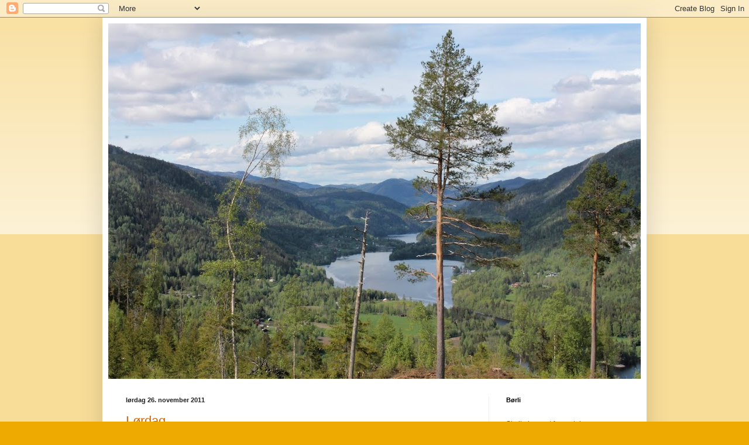

--- FILE ---
content_type: text/html; charset=UTF-8
request_url: https://mormor-tanker.blogspot.com/2011/11/
body_size: 27574
content:
<!DOCTYPE html>
<html class='v2' dir='ltr' lang='no'>
<head>
<link href='https://www.blogger.com/static/v1/widgets/335934321-css_bundle_v2.css' rel='stylesheet' type='text/css'/>
<meta content='width=1100' name='viewport'/>
<meta content='text/html; charset=UTF-8' http-equiv='Content-Type'/>
<meta content='blogger' name='generator'/>
<link href='https://mormor-tanker.blogspot.com/favicon.ico' rel='icon' type='image/x-icon'/>
<link href='http://mormor-tanker.blogspot.com/2011/11/' rel='canonical'/>
<link rel="alternate" type="application/atom+xml" title="Mormor-tanker - Atom" href="https://mormor-tanker.blogspot.com/feeds/posts/default" />
<link rel="alternate" type="application/rss+xml" title="Mormor-tanker - RSS" href="https://mormor-tanker.blogspot.com/feeds/posts/default?alt=rss" />
<link rel="service.post" type="application/atom+xml" title="Mormor-tanker - Atom" href="https://www.blogger.com/feeds/1276657921002965461/posts/default" />
<!--Can't find substitution for tag [blog.ieCssRetrofitLinks]-->
<meta content='http://mormor-tanker.blogspot.com/2011/11/' property='og:url'/>
<meta content='Mormor-tanker' property='og:title'/>
<meta content='' property='og:description'/>
<title>Mormor-tanker: november 2011</title>
<style id='page-skin-1' type='text/css'><!--
/*
-----------------------------------------------
Blogger Template Style
Name:     Simple
Designer: Blogger
URL:      www.blogger.com
----------------------------------------------- */
/* Content
----------------------------------------------- */
body {
font: normal normal 12px Arial, Tahoma, Helvetica, FreeSans, sans-serif;
color: #222222;
background: #eeaa00 none repeat scroll top left;
padding: 0 40px 40px 40px;
}
html body .region-inner {
min-width: 0;
max-width: 100%;
width: auto;
}
h2 {
font-size: 22px;
}
a:link {
text-decoration:none;
color: #cc6611;
}
a:visited {
text-decoration:none;
color: #888888;
}
a:hover {
text-decoration:underline;
color: #ff9900;
}
.body-fauxcolumn-outer .fauxcolumn-inner {
background: transparent url(https://resources.blogblog.com/blogblog/data/1kt/simple/body_gradient_tile_light.png) repeat scroll top left;
_background-image: none;
}
.body-fauxcolumn-outer .cap-top {
position: absolute;
z-index: 1;
height: 400px;
width: 100%;
}
.body-fauxcolumn-outer .cap-top .cap-left {
width: 100%;
background: transparent url(https://resources.blogblog.com/blogblog/data/1kt/simple/gradients_light.png) repeat-x scroll top left;
_background-image: none;
}
.content-outer {
-moz-box-shadow: 0 0 40px rgba(0, 0, 0, .15);
-webkit-box-shadow: 0 0 5px rgba(0, 0, 0, .15);
-goog-ms-box-shadow: 0 0 10px #333333;
box-shadow: 0 0 40px rgba(0, 0, 0, .15);
margin-bottom: 1px;
}
.content-inner {
padding: 10px 10px;
}
.content-inner {
background-color: #ffffff;
}
/* Header
----------------------------------------------- */
.header-outer {
background: #cc6611 url(https://resources.blogblog.com/blogblog/data/1kt/simple/gradients_light.png) repeat-x scroll 0 -400px;
_background-image: none;
}
.Header h1 {
font: normal normal 60px Arial, Tahoma, Helvetica, FreeSans, sans-serif;
color: #ffffff;
text-shadow: 1px 2px 3px rgba(0, 0, 0, .2);
}
.Header h1 a {
color: #ffffff;
}
.Header .description {
font-size: 140%;
color: #ffffff;
}
.header-inner .Header .titlewrapper {
padding: 22px 30px;
}
.header-inner .Header .descriptionwrapper {
padding: 0 30px;
}
/* Tabs
----------------------------------------------- */
.tabs-inner .section:first-child {
border-top: 0 solid #eeeeee;
}
.tabs-inner .section:first-child ul {
margin-top: -0;
border-top: 0 solid #eeeeee;
border-left: 0 solid #eeeeee;
border-right: 0 solid #eeeeee;
}
.tabs-inner .widget ul {
background: #f5f5f5 url(https://resources.blogblog.com/blogblog/data/1kt/simple/gradients_light.png) repeat-x scroll 0 -800px;
_background-image: none;
border-bottom: 1px solid #eeeeee;
margin-top: 0;
margin-left: -30px;
margin-right: -30px;
}
.tabs-inner .widget li a {
display: inline-block;
padding: .6em 1em;
font: normal normal 14px Arial, Tahoma, Helvetica, FreeSans, sans-serif;
color: #999999;
border-left: 1px solid #ffffff;
border-right: 1px solid #eeeeee;
}
.tabs-inner .widget li:first-child a {
border-left: none;
}
.tabs-inner .widget li.selected a, .tabs-inner .widget li a:hover {
color: #000000;
background-color: #eeeeee;
text-decoration: none;
}
/* Columns
----------------------------------------------- */
.main-outer {
border-top: 0 solid #eeeeee;
}
.fauxcolumn-left-outer .fauxcolumn-inner {
border-right: 1px solid #eeeeee;
}
.fauxcolumn-right-outer .fauxcolumn-inner {
border-left: 1px solid #eeeeee;
}
/* Headings
----------------------------------------------- */
div.widget > h2,
div.widget h2.title {
margin: 0 0 1em 0;
font: normal bold 11px Arial, Tahoma, Helvetica, FreeSans, sans-serif;
color: #000000;
}
/* Widgets
----------------------------------------------- */
.widget .zippy {
color: #999999;
text-shadow: 2px 2px 1px rgba(0, 0, 0, .1);
}
.widget .popular-posts ul {
list-style: none;
}
/* Posts
----------------------------------------------- */
h2.date-header {
font: normal bold 11px Arial, Tahoma, Helvetica, FreeSans, sans-serif;
}
.date-header span {
background-color: transparent;
color: #222222;
padding: inherit;
letter-spacing: inherit;
margin: inherit;
}
.main-inner {
padding-top: 30px;
padding-bottom: 30px;
}
.main-inner .column-center-inner {
padding: 0 15px;
}
.main-inner .column-center-inner .section {
margin: 0 15px;
}
.post {
margin: 0 0 25px 0;
}
h3.post-title, .comments h4 {
font: normal normal 22px Arial, Tahoma, Helvetica, FreeSans, sans-serif;
margin: .75em 0 0;
}
.post-body {
font-size: 110%;
line-height: 1.4;
position: relative;
}
.post-body img, .post-body .tr-caption-container, .Profile img, .Image img,
.BlogList .item-thumbnail img {
padding: 2px;
background: #ffffff;
border: 1px solid #eeeeee;
-moz-box-shadow: 1px 1px 5px rgba(0, 0, 0, .1);
-webkit-box-shadow: 1px 1px 5px rgba(0, 0, 0, .1);
box-shadow: 1px 1px 5px rgba(0, 0, 0, .1);
}
.post-body img, .post-body .tr-caption-container {
padding: 5px;
}
.post-body .tr-caption-container {
color: #222222;
}
.post-body .tr-caption-container img {
padding: 0;
background: transparent;
border: none;
-moz-box-shadow: 0 0 0 rgba(0, 0, 0, .1);
-webkit-box-shadow: 0 0 0 rgba(0, 0, 0, .1);
box-shadow: 0 0 0 rgba(0, 0, 0, .1);
}
.post-header {
margin: 0 0 1.5em;
line-height: 1.6;
font-size: 90%;
}
.post-footer {
margin: 20px -2px 0;
padding: 5px 10px;
color: #666666;
background-color: #f9f9f9;
border-bottom: 1px solid #eeeeee;
line-height: 1.6;
font-size: 90%;
}
#comments .comment-author {
padding-top: 1.5em;
border-top: 1px solid #eeeeee;
background-position: 0 1.5em;
}
#comments .comment-author:first-child {
padding-top: 0;
border-top: none;
}
.avatar-image-container {
margin: .2em 0 0;
}
#comments .avatar-image-container img {
border: 1px solid #eeeeee;
}
/* Comments
----------------------------------------------- */
.comments .comments-content .icon.blog-author {
background-repeat: no-repeat;
background-image: url([data-uri]);
}
.comments .comments-content .loadmore a {
border-top: 1px solid #999999;
border-bottom: 1px solid #999999;
}
.comments .comment-thread.inline-thread {
background-color: #f9f9f9;
}
.comments .continue {
border-top: 2px solid #999999;
}
/* Accents
---------------------------------------------- */
.section-columns td.columns-cell {
border-left: 1px solid #eeeeee;
}
.blog-pager {
background: transparent none no-repeat scroll top center;
}
.blog-pager-older-link, .home-link,
.blog-pager-newer-link {
background-color: #ffffff;
padding: 5px;
}
.footer-outer {
border-top: 0 dashed #bbbbbb;
}
/* Mobile
----------------------------------------------- */
body.mobile  {
background-size: auto;
}
.mobile .body-fauxcolumn-outer {
background: transparent none repeat scroll top left;
}
.mobile .body-fauxcolumn-outer .cap-top {
background-size: 100% auto;
}
.mobile .content-outer {
-webkit-box-shadow: 0 0 3px rgba(0, 0, 0, .15);
box-shadow: 0 0 3px rgba(0, 0, 0, .15);
}
.mobile .tabs-inner .widget ul {
margin-left: 0;
margin-right: 0;
}
.mobile .post {
margin: 0;
}
.mobile .main-inner .column-center-inner .section {
margin: 0;
}
.mobile .date-header span {
padding: 0.1em 10px;
margin: 0 -10px;
}
.mobile h3.post-title {
margin: 0;
}
.mobile .blog-pager {
background: transparent none no-repeat scroll top center;
}
.mobile .footer-outer {
border-top: none;
}
.mobile .main-inner, .mobile .footer-inner {
background-color: #ffffff;
}
.mobile-index-contents {
color: #222222;
}
.mobile-link-button {
background-color: #cc6611;
}
.mobile-link-button a:link, .mobile-link-button a:visited {
color: #ffffff;
}
.mobile .tabs-inner .section:first-child {
border-top: none;
}
.mobile .tabs-inner .PageList .widget-content {
background-color: #eeeeee;
color: #000000;
border-top: 1px solid #eeeeee;
border-bottom: 1px solid #eeeeee;
}
.mobile .tabs-inner .PageList .widget-content .pagelist-arrow {
border-left: 1px solid #eeeeee;
}

--></style>
<style id='template-skin-1' type='text/css'><!--
body {
min-width: 930px;
}
.content-outer, .content-fauxcolumn-outer, .region-inner {
min-width: 930px;
max-width: 930px;
_width: 930px;
}
.main-inner .columns {
padding-left: 0;
padding-right: 260px;
}
.main-inner .fauxcolumn-center-outer {
left: 0;
right: 260px;
/* IE6 does not respect left and right together */
_width: expression(this.parentNode.offsetWidth -
parseInt("0") -
parseInt("260px") + 'px');
}
.main-inner .fauxcolumn-left-outer {
width: 0;
}
.main-inner .fauxcolumn-right-outer {
width: 260px;
}
.main-inner .column-left-outer {
width: 0;
right: 100%;
margin-left: -0;
}
.main-inner .column-right-outer {
width: 260px;
margin-right: -260px;
}
#layout {
min-width: 0;
}
#layout .content-outer {
min-width: 0;
width: 800px;
}
#layout .region-inner {
min-width: 0;
width: auto;
}
body#layout div.add_widget {
padding: 8px;
}
body#layout div.add_widget a {
margin-left: 32px;
}
--></style>
<link href='https://www.blogger.com/dyn-css/authorization.css?targetBlogID=1276657921002965461&amp;zx=d3f28a03-9bdf-48cd-855f-0a2e3b43f6d6' media='none' onload='if(media!=&#39;all&#39;)media=&#39;all&#39;' rel='stylesheet'/><noscript><link href='https://www.blogger.com/dyn-css/authorization.css?targetBlogID=1276657921002965461&amp;zx=d3f28a03-9bdf-48cd-855f-0a2e3b43f6d6' rel='stylesheet'/></noscript>
<meta name='google-adsense-platform-account' content='ca-host-pub-1556223355139109'/>
<meta name='google-adsense-platform-domain' content='blogspot.com'/>

</head>
<body class='loading variant-bold'>
<div class='navbar section' id='navbar' name='Navbar'><div class='widget Navbar' data-version='1' id='Navbar1'><script type="text/javascript">
    function setAttributeOnload(object, attribute, val) {
      if(window.addEventListener) {
        window.addEventListener('load',
          function(){ object[attribute] = val; }, false);
      } else {
        window.attachEvent('onload', function(){ object[attribute] = val; });
      }
    }
  </script>
<div id="navbar-iframe-container"></div>
<script type="text/javascript" src="https://apis.google.com/js/platform.js"></script>
<script type="text/javascript">
      gapi.load("gapi.iframes:gapi.iframes.style.bubble", function() {
        if (gapi.iframes && gapi.iframes.getContext) {
          gapi.iframes.getContext().openChild({
              url: 'https://www.blogger.com/navbar/1276657921002965461?origin\x3dhttps://mormor-tanker.blogspot.com',
              where: document.getElementById("navbar-iframe-container"),
              id: "navbar-iframe"
          });
        }
      });
    </script><script type="text/javascript">
(function() {
var script = document.createElement('script');
script.type = 'text/javascript';
script.src = '//pagead2.googlesyndication.com/pagead/js/google_top_exp.js';
var head = document.getElementsByTagName('head')[0];
if (head) {
head.appendChild(script);
}})();
</script>
</div></div>
<div class='body-fauxcolumns'>
<div class='fauxcolumn-outer body-fauxcolumn-outer'>
<div class='cap-top'>
<div class='cap-left'></div>
<div class='cap-right'></div>
</div>
<div class='fauxborder-left'>
<div class='fauxborder-right'></div>
<div class='fauxcolumn-inner'>
</div>
</div>
<div class='cap-bottom'>
<div class='cap-left'></div>
<div class='cap-right'></div>
</div>
</div>
</div>
<div class='content'>
<div class='content-fauxcolumns'>
<div class='fauxcolumn-outer content-fauxcolumn-outer'>
<div class='cap-top'>
<div class='cap-left'></div>
<div class='cap-right'></div>
</div>
<div class='fauxborder-left'>
<div class='fauxborder-right'></div>
<div class='fauxcolumn-inner'>
</div>
</div>
<div class='cap-bottom'>
<div class='cap-left'></div>
<div class='cap-right'></div>
</div>
</div>
</div>
<div class='content-outer'>
<div class='content-cap-top cap-top'>
<div class='cap-left'></div>
<div class='cap-right'></div>
</div>
<div class='fauxborder-left content-fauxborder-left'>
<div class='fauxborder-right content-fauxborder-right'></div>
<div class='content-inner'>
<header>
<div class='header-outer'>
<div class='header-cap-top cap-top'>
<div class='cap-left'></div>
<div class='cap-right'></div>
</div>
<div class='fauxborder-left header-fauxborder-left'>
<div class='fauxborder-right header-fauxborder-right'></div>
<div class='region-inner header-inner'>
<div class='header section' id='header' name='Overskrift'><div class='widget Header' data-version='1' id='Header1'>
<div id='header-inner'>
<a href='https://mormor-tanker.blogspot.com/' style='display: block'>
<img alt='Mormor-tanker' height='607px; ' id='Header1_headerimg' src='https://blogger.googleusercontent.com/img/b/R29vZ2xl/AVvXsEjZiboJSKr-2HK-0FCALNu9cq5rYLrZ23C0qakEb2iaAeNvDZICj7JqF_D3590Ut2uashQZ-hmy1Q7g7zdi1ATsVu0xS21-AeIoeYu8BGFW7wctnOHyH4KoxLeaWkIi_cB5LHkLKoeeFlAk/s910/IMG_3123.JPG' style='display: block' width='910px; '/>
</a>
</div>
</div></div>
</div>
</div>
<div class='header-cap-bottom cap-bottom'>
<div class='cap-left'></div>
<div class='cap-right'></div>
</div>
</div>
</header>
<div class='tabs-outer'>
<div class='tabs-cap-top cap-top'>
<div class='cap-left'></div>
<div class='cap-right'></div>
</div>
<div class='fauxborder-left tabs-fauxborder-left'>
<div class='fauxborder-right tabs-fauxborder-right'></div>
<div class='region-inner tabs-inner'>
<div class='tabs no-items section' id='crosscol' name='Krysskolonne'></div>
<div class='tabs no-items section' id='crosscol-overflow' name='Cross-Column 2'></div>
</div>
</div>
<div class='tabs-cap-bottom cap-bottom'>
<div class='cap-left'></div>
<div class='cap-right'></div>
</div>
</div>
<div class='main-outer'>
<div class='main-cap-top cap-top'>
<div class='cap-left'></div>
<div class='cap-right'></div>
</div>
<div class='fauxborder-left main-fauxborder-left'>
<div class='fauxborder-right main-fauxborder-right'></div>
<div class='region-inner main-inner'>
<div class='columns fauxcolumns'>
<div class='fauxcolumn-outer fauxcolumn-center-outer'>
<div class='cap-top'>
<div class='cap-left'></div>
<div class='cap-right'></div>
</div>
<div class='fauxborder-left'>
<div class='fauxborder-right'></div>
<div class='fauxcolumn-inner'>
</div>
</div>
<div class='cap-bottom'>
<div class='cap-left'></div>
<div class='cap-right'></div>
</div>
</div>
<div class='fauxcolumn-outer fauxcolumn-left-outer'>
<div class='cap-top'>
<div class='cap-left'></div>
<div class='cap-right'></div>
</div>
<div class='fauxborder-left'>
<div class='fauxborder-right'></div>
<div class='fauxcolumn-inner'>
</div>
</div>
<div class='cap-bottom'>
<div class='cap-left'></div>
<div class='cap-right'></div>
</div>
</div>
<div class='fauxcolumn-outer fauxcolumn-right-outer'>
<div class='cap-top'>
<div class='cap-left'></div>
<div class='cap-right'></div>
</div>
<div class='fauxborder-left'>
<div class='fauxborder-right'></div>
<div class='fauxcolumn-inner'>
</div>
</div>
<div class='cap-bottom'>
<div class='cap-left'></div>
<div class='cap-right'></div>
</div>
</div>
<!-- corrects IE6 width calculation -->
<div class='columns-inner'>
<div class='column-center-outer'>
<div class='column-center-inner'>
<div class='main section' id='main' name='Hoveddel'><div class='widget Blog' data-version='1' id='Blog1'>
<div class='blog-posts hfeed'>

          <div class="date-outer">
        
<h2 class='date-header'><span>lørdag 26. november 2011</span></h2>

          <div class="date-posts">
        
<div class='post-outer'>
<div class='post hentry uncustomized-post-template' itemprop='blogPost' itemscope='itemscope' itemtype='http://schema.org/BlogPosting'>
<meta content='https://blogger.googleusercontent.com/img/b/R29vZ2xl/AVvXsEg0atkXDl0X53i6noziEdIDkMo7SG23-RJcGSQ5ru3vpj_e8-sKfn7Np5g9fk51gIcuAAukOFKFhdhXz58unY2fpxFIzHKZf0HFtZ9VWQp1zDNvX3Xf-kywJq92cfpia2p3wsM9VWuCH7oe/s320/stjerne.jpg' itemprop='image_url'/>
<meta content='1276657921002965461' itemprop='blogId'/>
<meta content='4652190508382047424' itemprop='postId'/>
<a name='4652190508382047424'></a>
<h3 class='post-title entry-title' itemprop='name'>
<a href='https://mormor-tanker.blogspot.com/2011/11/lrdag.html'>Lørdag</a>
</h3>
<div class='post-header'>
<div class='post-header-line-1'></div>
</div>
<div class='post-body entry-content' id='post-body-4652190508382047424' itemprop='description articleBody'>
<div align="center"><em>Så var det lørdag, og første søndag i advent i morra. </em></div><br /><br /><div align="center"><em>Noen har allerede stæsjet opp huset med nisser og lys ! Jeg henger litt etter på det området jeg da. Jula for meg begynner 24. desember klokka tolv ;)</em></div><br /><br /><div align="center"><em>Da er det familietreff med hele hurven. Mølje og graut blir servert Før var jeg streng på at det var mølje og bare det - men med åra har jeg visst blitt litt mer medgjørlig og slenger på en kjele med rømmegrøt for de som liker det bedre. Noen vil gjerne ha begge deler !!</em></div><br /><br /><div align="center"><em>Jeg har alt begynt å tenke på bordplasseringer og sånne detaljer. Da mener jeg ikke hvem som skal sitte hvor, men hvor borda skal stå !!</em></div><br /><br /><div align="center"><em>Vi er så mange at det trengs en liten ommøblering i heimen for å får plassert alle ;))</em><br /><em>Heldigvis er alle behjelpelige med å få ting på plass igjen etterpå, når julefreden senker seg i huset......</em></div><br /><br /><img alt="" border="0" id="BLOGGER_PHOTO_ID_5679413073187148466" src="https://blogger.googleusercontent.com/img/b/R29vZ2xl/AVvXsEg0atkXDl0X53i6noziEdIDkMo7SG23-RJcGSQ5ru3vpj_e8-sKfn7Np5g9fk51gIcuAAukOFKFhdhXz58unY2fpxFIzHKZf0HFtZ9VWQp1zDNvX3Xf-kywJq92cfpia2p3wsM9VWuCH7oe/s320/stjerne.jpg" style="TEXT-ALIGN: center; MARGIN: 0px auto 10px; WIDTH: 320px; DISPLAY: block; HEIGHT: 288px; CURSOR: hand" /><br /><br /><p align="center"><em>Naturen har startet pyntinga den og, oppe i liene ligger det hvitt nå, men her er det bare en anelse snø enda. Fint det også, furustubbene så ut som hvite blomster da jeg gikk der. Uka gått unna på sedvanlig vis. Mandag fotodag, tirsdag tur til kusina for å få tak i flere familiebilder og skanning av dem, begynner å bli noen sider i boka nå. Jeg hadde et lite håp om å få det ferdig til jul, men den tanken har jeg slått fra meg - mye å nøste i enda gitt !!</em><br /><br /><em>Torsdag kveld var det sangkveld hos Stasjonsfruene ;) Historielaget m.fl. arrangerer det en gang i måneden, skikkelig trivelig. Denne gangen var vi ikke så mange, men det nærmer seg jul og folk strever vel på med lefsebakst og andre forberedelser ? De burde egentlig ha droppet det noen timer denne kvelden, for det blei så koselig - og nesten litt julestemning, for vi sang julesanger både Prøysen og de gode gamle så det var nesten som vi ventet nissen skulle banke på døren nårsomhelst :))</em></p><br /><br /><div align="center"><img alt="" border="0" id="BLOGGER_PHOTO_ID_5679412936386647362" src="https://blogger.googleusercontent.com/img/b/R29vZ2xl/AVvXsEiloM0oA6MNQZ0Z9dUIJn5yDCJnzhTpan8Lw3D8B0nAkxb4DwQyb2L6FwrJEdzHCc9PJx53lEtcxriWKhZP6HeLfmRhn-f9FpYLMqrxvLG-vR3j0JhKllU6zJB16UtUIia2FPE0q84rucDo/s320/sangkveld.jpg" style="TEXT-ALIGN: center; MARGIN: 0px auto 10px; WIDTH: 320px; DISPLAY: block; HEIGHT: 240px; CURSOR: hand" /></div><br /><br /><p align="center"><em>I dag har jeg og ei venninne vært på kunstutstilling på Nøstetangen museum, der lå en av landets første glassverk. Lysekronene i Kongsberg kirke blei laget der i 1760 - 70 åra, etter befaling av Danskekongen. Han eide jo både landet og alle herligheter, så som sølv, skog, hus og kirker. Ja, alt ... Mange historier knytter seg til dette, og de fikk vi høre om idag, etter åpningen av utstillingen fikk vi superfin omvisning med Åse Klundelien som guide. </em><em>En stor opplevelse var det. Etter dette dro vi til turvenner som bor i Mjøndalen og fikk utsøkt middag ! Lutefisk med tilbehør !! For meg var det spesielt bra for jeg må med skam bekjenne at jeg ikke hadde spist det før :(</em></p><br /><br /><p align="center"><em>Men det var jo kjempegodt og det blir nok ikke siste gang jeg prøver det :))</em></p><br /><br /><p align="center"><em>Jeg glemte aldeles bort å ta bilder i dag, så det må bli en annen gang de får bilder fra Nøstetangen, det er absolutt verd et besøk - hvis dere er på de kanter. </em></p><br /><br /><p align="center"><em>Nå lyser adventlys både i vinduet og på kjøkkenbordet, trivelig ;) </em></p><br /><br /><p align="center"><em>Ha det godt dere som ser innom ! Kos dekkan i førjulsvinteren !!</em></p>
<div style='clear: both;'></div>
</div>
<div class='post-footer'>
<div class='post-footer-line post-footer-line-1'>
<span class='post-author vcard'>
Lagt inn av
<span class='fn' itemprop='author' itemscope='itemscope' itemtype='http://schema.org/Person'>
<meta content='https://www.blogger.com/profile/10800708763338914835' itemprop='url'/>
<a class='g-profile' href='https://www.blogger.com/profile/10800708763338914835' rel='author' title='author profile'>
<span itemprop='name'>Mormor</span>
</a>
</span>
</span>
<span class='post-timestamp'>
kl.
<meta content='http://mormor-tanker.blogspot.com/2011/11/lrdag.html' itemprop='url'/>
<a class='timestamp-link' href='https://mormor-tanker.blogspot.com/2011/11/lrdag.html' rel='bookmark' title='permanent link'><abbr class='published' itemprop='datePublished' title='2011-11-26T22:01:00+01:00'>lørdag, november 26, 2011</abbr></a>
</span>
<span class='post-comment-link'>
<a class='comment-link' href='https://www.blogger.com/comment/fullpage/post/1276657921002965461/4652190508382047424' onclick=''>
2 kommentarer:
  </a>
</span>
<span class='post-icons'>
<span class='item-control blog-admin pid-1858423117'>
<a href='https://www.blogger.com/post-edit.g?blogID=1276657921002965461&postID=4652190508382047424&from=pencil' title='Rediger innlegg'>
<img alt='' class='icon-action' height='18' src='https://resources.blogblog.com/img/icon18_edit_allbkg.gif' width='18'/>
</a>
</span>
</span>
<div class='post-share-buttons goog-inline-block'>
</div>
</div>
<div class='post-footer-line post-footer-line-2'>
<span class='post-labels'>
Etiketter:
<a href='https://mormor-tanker.blogspot.com/search/label/museumsbes%C3%B8k' rel='tag'>museumsbesøk</a>,
<a href='https://mormor-tanker.blogspot.com/search/label/skriverier%20og%20advent' rel='tag'>skriverier og advent</a>
</span>
</div>
<div class='post-footer-line post-footer-line-3'>
<span class='post-location'>
</span>
</div>
</div>
</div>
</div>

          </div></div>
        

          <div class="date-outer">
        
<h2 class='date-header'><span>onsdag 23. november 2011</span></h2>

          <div class="date-posts">
        
<div class='post-outer'>
<div class='post hentry uncustomized-post-template' itemprop='blogPost' itemscope='itemscope' itemtype='http://schema.org/BlogPosting'>
<meta content='https://blogger.googleusercontent.com/img/b/R29vZ2xl/AVvXsEjRhwvkKY0rdRfuK6kqtzHkFlSb9n9lIX8BsjT7GqI-popO0WlCbradj2kPcqv05cr5mrANzqkKpGCKyA0AkKf5OB11H0LPClSYJvl1fLe-e6LRbPduruYxL7n0A5yoetGjT36o-LHAtS0n/s320/vann.jpg' itemprop='image_url'/>
<meta content='1276657921002965461' itemprop='blogId'/>
<meta content='8460674941383663965' itemprop='postId'/>
<a name='8460674941383663965'></a>
<h3 class='post-title entry-title' itemprop='name'>
<a href='https://mormor-tanker.blogspot.com/2011/11/onsdag_23.html'>Onsdag</a>
</h3>
<div class='post-header'>
<div class='post-header-line-1'></div>
</div>
<div class='post-body entry-content' id='post-body-8460674941383663965' itemprop='description articleBody'>
<div align="center"><em>God aften folkens !</em></div><br /><div align="center"><em>I dag har jeg stullet i heimen - og julestemningen meldte seg nesten </em></div><br /><div align="center"><em>mens jeg sto og strøk noen duker ;)</em></div><em></em><br /><br /><div align="center"><em>Mer om det seinere, først må jeg bare vise dere noen bilder jeg tok borti Storåa etter strykeøkta !! Det har kommer en millimeter med snø i natt og den har lagt seg på steiner og i grusveiene. Jeg tok på langstøvler ropte på Kira og med kamera klart rusla jeg bort til elva. </em></div><br /><div align="center"><em>Det var litt glatt på steiner og kvister, men det gikk bra !<br /></em><br /></div><img alt="" border="0" id="BLOGGER_PHOTO_ID_5678327225581397154" src="https://blogger.googleusercontent.com/img/b/R29vZ2xl/AVvXsEjRhwvkKY0rdRfuK6kqtzHkFlSb9n9lIX8BsjT7GqI-popO0WlCbradj2kPcqv05cr5mrANzqkKpGCKyA0AkKf5OB11H0LPClSYJvl1fLe-e6LRbPduruYxL7n0A5yoetGjT36o-LHAtS0n/s320/vann.jpg" style="TEXT-ALIGN: center; MARGIN: 0px auto 10px; WIDTH: 320px; DISPLAY: block; HEIGHT: 182px; CURSOR: hand" /> <br /><p align="center"><em>I løpet av disse kalde dagene har det danna seg is i bekker og vannpytter. Det kan det bli fin motiv av. Jeg så både nøkken og diverse andre skapninger </em></p><br /><div align="center"><em>Over her er en flott blondekant på elveisen </em><br /></div><br /><p align="center"><img alt="" border="0" id="BLOGGER_PHOTO_ID_5678326960934337794" src="https://blogger.googleusercontent.com/img/b/R29vZ2xl/AVvXsEhklg-c-l042JCYkTjvOZKzky7QIwFEy5J7RxmlaDZOemCbFtfADypoZGj65JUdfjAZuIxWXQJmiuLjInbXnCqREXiJaSNQgz-T-oJ8rxyWWZXWXOFJivALhihgEGiKEZAHV1XmGqbPx0Kz/s320/elveis.jpg" style="TEXT-ALIGN: center; MARGIN: 0px auto 10px; WIDTH: 320px; DISPLAY: block; HEIGHT: 306px; CURSOR: hand" /></p><br /><div align="center"><em>Flere rare figurer under og på steinene</em><br /><br /></div><br /><p align="center"><img alt="" border="0" id="BLOGGER_PHOTO_ID_5678326796329784482" src="https://blogger.googleusercontent.com/img/b/R29vZ2xl/AVvXsEhC4LbLaFJjDZhUdC8nf5ikuUIfz8toV-HQUdzRuOmkQML3veIY23o-l5yAkz2wAs34x6NEgfamoOdo8yZbjfoqeM9nX8F9yP0_JRq04avBklVaJ3UW6oBJCZetp1VxyY04GQIhJlwgMLow/s320/n%25C3%25B8kken+3.jpg" style="TEXT-ALIGN: center; MARGIN: 0px auto 10px; WIDTH: 304px; DISPLAY: block; HEIGHT: 320px; CURSOR: hand" /><em>Her ser jo jeg nøkken, som har fått is på nesa, og han gråter veldig på det ene øyet :)</em><br /><em>Moro å leike seg med kamera</em> <em>når det er så mye endringer fra den ene dagen til den andre<br />Hvis det ikke er altfor vått i morra har jeg tenkt meg ned til Lågen, å se om jeg finner noe rart der !! Kan ta meg litt fri i den såkalte julestria, for nå er hele huset vasket så det skinner :)) </em><em>(enn så lenge) Og det tredje kakeslaget er på planen i morgen tidlig !!</em><br /><em>Føler meg som ei skikkelig husmor nå gitt, sjøl om jeg har hatt meget god hjelp til vasking og delvis til baking, er det ikke noe som heter delegering av arbeidsoppgaver da :))</em><br /><br /><em>men tilbake til julefølelsen som kom over meg i dag<br />jeg hadde tømt ei hylle i skapet med duker ol. der, nederst i bunken fant jeg det gamle juletreteppet fra 1973-75. Ullgarn brodert på strie, egenhendig gjort av meg !<br /></em><br /><em>Etter mange års bruk og vasking i maskin har ullgarnet tovet ganske mye, så det har liksom ikke vært fint nok til å ha under treet de siste åra ...<br />Men nå lurer jeg jamen på om det ikke skal få komme fram i lyset igjen ?</em></p><br /><p align="center"><em>Det er nå rart med det som er "handmade" Det har en egen sjarm om det er litt skrukkete og tova ?? Det er ca. en meter i firkant, og passer til et lite tre, mens jeg var ute prøvde jeg å se om det var noen burkbare trær langs jordet også, men de ser kanskje fine ut på avstand</em></p><a href="https://blogger.googleusercontent.com/img/b/R29vZ2xl/AVvXsEhreJHnO2oAKrg-coMiZAG-2gEbLa5i6rOzYS8l6xFnJXdWF_RTitfWF0qqD2Ku5qyAbeEE8xewKVTfh0vgSrxccUlT8GY8aPmJS8SQwUaLB9m9e3MKXlv9sQT7S1C_Zl17ib7ob48WoY8I/s1600/juletreteppe.jpg"><img alt="" border="0" id="BLOGGER_PHOTO_ID_5678325637905719442" src="https://blogger.googleusercontent.com/img/b/R29vZ2xl/AVvXsEhreJHnO2oAKrg-coMiZAG-2gEbLa5i6rOzYS8l6xFnJXdWF_RTitfWF0qqD2Ku5qyAbeEE8xewKVTfh0vgSrxccUlT8GY8aPmJS8SQwUaLB9m9e3MKXlv9sQT7S1C_Zl17ib7ob48WoY8I/s200/juletreteppe.jpg" style="MARGIN: 0px 10px 10px 0px; WIDTH: 190px; FLOAT: left; HEIGHT: 140px; CURSOR: hand" /></a><a href="https://blogger.googleusercontent.com/img/b/R29vZ2xl/AVvXsEg1eeUXliPmyqTVqxK01R3q7B6OR5BlAsmVum_aZDn2jBGxTBvQ-_wIuXef3nXECAnAAnzgXpV2Q7yjwcoxtqcB6NLmL5RmWqAK8Nepj3BRIKQ1ksWx7KPU5m-GQ08p6ijesqUzMswaFq6P/s1600/nov+-11+105.jpg"><img alt="" border="0" id="BLOGGER_PHOTO_ID_5678326394514469554" src="https://blogger.googleusercontent.com/img/b/R29vZ2xl/AVvXsEg1eeUXliPmyqTVqxK01R3q7B6OR5BlAsmVum_aZDn2jBGxTBvQ-_wIuXef3nXECAnAAnzgXpV2Q7yjwcoxtqcB6NLmL5RmWqAK8Nepj3BRIKQ1ksWx7KPU5m-GQ08p6ijesqUzMswaFq6P/s200/nov+-11+105.jpg" style="MARGIN: 0px 0px 10px 10px; WIDTH: 200px; FLOAT: right; HEIGHT: 150px; CURSOR: hand" /></a><em>og når en kommer nærme så finner en jo straks feil på dem.</em> <em>Må vel ta med et rødt bånd og knyte på det fineste, de melder om snø i fjellet nå, og vi er ikke langt unna...</em><br /><em>Hm.... mens jeg har sitti her og mimra, har onsdag gått umerkelig over til torsdag Det betyr at vi har lagt bak oss det meste av denne uka også det ! God natt til alle som titter innom, og husk; Jeg er veldig glad i små kommentarer ;))</em>
<div style='clear: both;'></div>
</div>
<div class='post-footer'>
<div class='post-footer-line post-footer-line-1'>
<span class='post-author vcard'>
Lagt inn av
<span class='fn' itemprop='author' itemscope='itemscope' itemtype='http://schema.org/Person'>
<meta content='https://www.blogger.com/profile/10800708763338914835' itemprop='url'/>
<a class='g-profile' href='https://www.blogger.com/profile/10800708763338914835' rel='author' title='author profile'>
<span itemprop='name'>Mormor</span>
</a>
</span>
</span>
<span class='post-timestamp'>
kl.
<meta content='http://mormor-tanker.blogspot.com/2011/11/onsdag_23.html' itemprop='url'/>
<a class='timestamp-link' href='https://mormor-tanker.blogspot.com/2011/11/onsdag_23.html' rel='bookmark' title='permanent link'><abbr class='published' itemprop='datePublished' title='2011-11-23T23:42:00+01:00'>onsdag, november 23, 2011</abbr></a>
</span>
<span class='post-comment-link'>
<a class='comment-link' href='https://www.blogger.com/comment/fullpage/post/1276657921002965461/8460674941383663965' onclick=''>
1 kommentar:
  </a>
</span>
<span class='post-icons'>
<span class='item-control blog-admin pid-1858423117'>
<a href='https://www.blogger.com/post-edit.g?blogID=1276657921002965461&postID=8460674941383663965&from=pencil' title='Rediger innlegg'>
<img alt='' class='icon-action' height='18' src='https://resources.blogblog.com/img/icon18_edit_allbkg.gif' width='18'/>
</a>
</span>
</span>
<div class='post-share-buttons goog-inline-block'>
</div>
</div>
<div class='post-footer-line post-footer-line-2'>
<span class='post-labels'>
Etiketter:
<a href='https://mormor-tanker.blogspot.com/search/label/Juletanker%20og%20isskulpturer' rel='tag'>Juletanker og isskulpturer</a>
</span>
</div>
<div class='post-footer-line post-footer-line-3'>
<span class='post-location'>
</span>
</div>
</div>
</div>
</div>

          </div></div>
        

          <div class="date-outer">
        
<h2 class='date-header'><span>søndag 20. november 2011</span></h2>

          <div class="date-posts">
        
<div class='post-outer'>
<div class='post hentry uncustomized-post-template' itemprop='blogPost' itemscope='itemscope' itemtype='http://schema.org/BlogPosting'>
<meta content='https://blogger.googleusercontent.com/img/b/R29vZ2xl/AVvXsEg-J17o9ns5HA8PWMn51xYbFVCJ15Mi5bn0GvIlcw9frRs2T-fWhw6x-U9RqDd9RCFPTKGYoev9AMP-1LXUsAyvkxyr4eShpLXK1Jbzmg3MOcty2kOOJ_XvU_Sk32S3n7P3z03cx9iz3Qkq/s320/piken+i+parken.jpg' itemprop='image_url'/>
<meta content='1276657921002965461' itemprop='blogId'/>
<meta content='8620562135896812893' itemprop='postId'/>
<a name='8620562135896812893'></a>
<h3 class='post-title entry-title' itemprop='name'>
<a href='https://mormor-tanker.blogspot.com/2011/11/sndag_20.html'>Søndag</a>
</h3>
<div class='post-header'>
<div class='post-header-line-1'></div>
</div>
<div class='post-body entry-content' id='post-body-8620562135896812893' itemprop='description articleBody'>
<div align="center"><br /></div><br /><div align="center"><em>Så var det slutt på denne helga også ...... Advent begynner neste helg - og dermed "julestria"</em><br /><em>Vi har hatt en liten ferie, sammen med søster og svoger. Og kosa oss skikkelig spist og spist og sp... - ja, men vi rakk da litt annet også. Fredag var handledag, og mange julegaver blei med hjem igjen. Vi hadde pkaner om å være litt kulturelle denne dagen, men der vi hadde tenkt å gå var det vinterstengt, så vi rusla rundt i byen og litt i butikker, men det begrenser seg når vi tar med gutta på tur ;))<br /></div></em><img alt="" border="0" id="BLOGGER_PHOTO_ID_5677115694141208930" src="https://blogger.googleusercontent.com/img/b/R29vZ2xl/AVvXsEg-J17o9ns5HA8PWMn51xYbFVCJ15Mi5bn0GvIlcw9frRs2T-fWhw6x-U9RqDd9RCFPTKGYoev9AMP-1LXUsAyvkxyr4eShpLXK1Jbzmg3MOcty2kOOJ_XvU_Sk32S3n7P3z03cx9iz3Qkq/s320/piken+i+parken.jpg" style="TEXT-ALIGN: center; MARGIN: 0px auto 10px; WIDTH: 320px; DISPLAY: block; HEIGHT: 240px; CURSOR: hand" /><br /><em>Vi bodde her, men i motsetning til denne lille jenta - kom vi inn i varmen og hadde store gode rom, og flotte måltider :)</em> <br /><div align="center"><img alt="" border="0" id="BLOGGER_PHOTO_ID_5677115590782206226" src="https://blogger.googleusercontent.com/img/b/R29vZ2xl/AVvXsEgWXhclNDDWCGLeYemymkZFp5wmrHrpDLYy1wgCjRCzMkbSj9tVY_O9Q9neEXNHAwRmuY5Ghc9qzEOx_jdBAFVzbDI_h1umtiP2SqqLXX0uP-m-rVqdHRKzsL5tUVeA-AKukFbRhLsZhRD9/s320/kvelden.jpg" style="TEXT-ALIGN: center; MARGIN: 0px auto 10px; WIDTH: 320px; DISPLAY: block; HEIGHT: 240px; CURSOR: hand" /><em>Naturligvis gikk vi tur ! Både kveld og...</em><br /></div><br /><p align="center"><img alt="" border="0" id="BLOGGER_PHOTO_ID_5677115356604041234" src="https://blogger.googleusercontent.com/img/b/R29vZ2xl/AVvXsEjz2fygb-XSlGo9lA6YKzM_V3gHdqEj3w13tjcYVb8ogYYhA8T80ygtHtctfWsaq8lAYOP3fypJr-obn-slUmOG8HbfswRN4nZc7UBhWX9yoJH7QJS8VvgihDbWJSFetUat682voU3sQrxV/s320/morgen.jpg" style="TEXT-ALIGN: center; MARGIN: 0px auto 10px; WIDTH: 320px; DISPLAY: block; HEIGHT: 240px; CURSOR: hand" /></p><br /><div align="center"><em>morgen... Det var kaldt og veldig rima i skogen da vi reiste bortover.</em></div><br /><div align="center"><em>Nesten julestemning i parken og på jordene rundt. Men lørdag morgen var det varmegrader og fint vær, i veikanten nedenfor hotellet, så vi til og med prestekrager som ikke var frosne, noen blåklokker var det også, men de hadde gitt seg over for kulda, og lå flate bortover grasrota... </em><br /><br /></div><img alt="" border="0" id="BLOGGER_PHOTO_ID_5677115172799838498" src="https://blogger.googleusercontent.com/img/b/R29vZ2xl/AVvXsEiZZeYcgfIDRYZ2CpFY5cGR_hXjKIMitm3NBklUSfF5zkgIWBxQGspjnX25zEsMXsZNiEQuvKnfSwO3MoomzvYc96tjBITfIAVYXYcQ-VndjPv2DaqRs2NKpYPR8kZGG5NsQFBGLk7oBgwT/s320/prestekrager+i+nov.jpg" style="TEXT-ALIGN: center; MARGIN: 0px auto 10px; WIDTH: 226px; DISPLAY: block; HEIGHT: 320px; CURSOR: hand" /> <br /><p align="center"><em>På hjemveien i går var vi innom Marit på "landstedet" der vanket de kaffe før vi tok siste etappe på hjemveien. </em></p><br /><div align="center"><em>Deilig å komme hjem da, sjøl om man har leika luksuskvinne i to - tre dager.... </em></div><br /><div align="center"><em>Og så godt en sover i sin egen seng ;))</em></div><br /><div align="center"><em>I dag har vi feiret Eline sin bursdag ;) Ti år og stor jente nå, sparer til egen lap-top. Målet var ikke langt unna på slutten av dagen :)) Jente som var blid..... og telte penger hele tida :)<br />Takk for god kake og hyggelig lag ;))<br />I morgen er det ny uke og den starter som sedvanlig med Fotoarkivjobb....</em></div><br /><div align="center"><em><span style="font-size:78%;">Og nå er jeg snart klar for litt snø, og julestemning jeg ;)</span></em><em><br /></em></div>
<div style='clear: both;'></div>
</div>
<div class='post-footer'>
<div class='post-footer-line post-footer-line-1'>
<span class='post-author vcard'>
Lagt inn av
<span class='fn' itemprop='author' itemscope='itemscope' itemtype='http://schema.org/Person'>
<meta content='https://www.blogger.com/profile/10800708763338914835' itemprop='url'/>
<a class='g-profile' href='https://www.blogger.com/profile/10800708763338914835' rel='author' title='author profile'>
<span itemprop='name'>Mormor</span>
</a>
</span>
</span>
<span class='post-timestamp'>
kl.
<meta content='http://mormor-tanker.blogspot.com/2011/11/sndag_20.html' itemprop='url'/>
<a class='timestamp-link' href='https://mormor-tanker.blogspot.com/2011/11/sndag_20.html' rel='bookmark' title='permanent link'><abbr class='published' itemprop='datePublished' title='2011-11-20T17:24:00+01:00'>søndag, november 20, 2011</abbr></a>
</span>
<span class='post-comment-link'>
<a class='comment-link' href='https://www.blogger.com/comment/fullpage/post/1276657921002965461/8620562135896812893' onclick=''>
2 kommentarer:
  </a>
</span>
<span class='post-icons'>
<span class='item-control blog-admin pid-1858423117'>
<a href='https://www.blogger.com/post-edit.g?blogID=1276657921002965461&postID=8620562135896812893&from=pencil' title='Rediger innlegg'>
<img alt='' class='icon-action' height='18' src='https://resources.blogblog.com/img/icon18_edit_allbkg.gif' width='18'/>
</a>
</span>
</span>
<div class='post-share-buttons goog-inline-block'>
</div>
</div>
<div class='post-footer-line post-footer-line-2'>
<span class='post-labels'>
Etiketter:
<a href='https://mormor-tanker.blogspot.com/search/label/F%C3%B8rjulstur%20og%20f%C3%B8dselsdag' rel='tag'>Førjulstur og fødselsdag</a>
</span>
</div>
<div class='post-footer-line post-footer-line-3'>
<span class='post-location'>
</span>
</div>
</div>
</div>
</div>

          </div></div>
        

          <div class="date-outer">
        
<h2 class='date-header'><span>onsdag 16. november 2011</span></h2>

          <div class="date-posts">
        
<div class='post-outer'>
<div class='post hentry uncustomized-post-template' itemprop='blogPost' itemscope='itemscope' itemtype='http://schema.org/BlogPosting'>
<meta content='https://blogger.googleusercontent.com/img/b/R29vZ2xl/AVvXsEgW-X5qVrhSpI1OZ3kqwt4UxYT52i6exLOLMCSIxCFHiaNoIkCjZ2QJpx5sml8wYCx0IGzxDxkC6Rsb5DNu99649t2KlUlhx97OrBWCiIP2ZNIuP0c0dl6WPWobu16BaA_iOzRvQY_wlewG/s320/nov+-11+009.jpg' itemprop='image_url'/>
<meta content='1276657921002965461' itemprop='blogId'/>
<meta content='6750173210771885432' itemprop='postId'/>
<a name='6750173210771885432'></a>
<h3 class='post-title entry-title' itemprop='name'>
<a href='https://mormor-tanker.blogspot.com/2011/11/onsdag.html'>onsdag</a>
</h3>
<div class='post-header'>
<div class='post-header-line-1'></div>
</div>
<div class='post-body entry-content' id='post-body-6750173210771885432' itemprop='description articleBody'>
<div align="center"><em>Ja, da tar jeg helga jeg, men ikke før i morra kl. 10.00 !</em></div><br /><div align="center"><em>Først levere bil på høst-servise pluss litt mekking - </em></div><br /><div align="center"><em>Så på tur med søster og svoger -to netter på hotell. Det skal bli herlig...... Bare gå til ferdig dekket bord, og ikke re opp sengene !! Det er jo skikkelig husmorferie syns jeg !</em><br /><em>Tanken er å lure inn en bitteliten shoppetur også :)</em></div><br /><div align="center"><img alt="" border="0" id="BLOGGER_PHOTO_ID_5675687812699827218" src="https://blogger.googleusercontent.com/img/b/R29vZ2xl/AVvXsEgW-X5qVrhSpI1OZ3kqwt4UxYT52i6exLOLMCSIxCFHiaNoIkCjZ2QJpx5sml8wYCx0IGzxDxkC6Rsb5DNu99649t2KlUlhx97OrBWCiIP2ZNIuP0c0dl6WPWobu16BaA_iOzRvQY_wlewG/s320/nov+-11+009.jpg" style="TEXT-ALIGN: center; MARGIN: 0px auto 10px; WIDTH: 320px; DISPLAY: block; HEIGHT: 240px; CURSOR: hand" /><em>Fremdeles nyter vi det flotte høstværet, men nå har det blitt skikkelig vintertemperatur, med minus 8 - 9 grader på morningen i dag. </em></div><br /><div align="center"><em>Dagene har gått med til skriving, baking og vasking !!</em></div><br /><div align="center"><em>Jeg synes det er så fint at den unge generasjonen vil lære gamle baketradisjoner, så vi hadde en ny runde med lefser på mandagen - sjøl om det var bare andre gang Svigerbarnebarnet var med og bakte, dro hun fra meg med antall leiver under bakinga ! Det lover godt for framtida :)</em><br /><br /></div><em><img alt="" border="0" id="BLOGGER_PHOTO_ID_5675686915706292210" src="https://blogger.googleusercontent.com/img/b/R29vZ2xl/AVvXsEjTf9plwZxjo8w5afCDJzAID0mee4hZsxdpY3SochffYdELJPPtCGh8lB2vTq8ejJ_sE_LJFiy-_bwxU-6rfhCB3WVpdRSLaB9mpKCAxHrsfee_8nQvNhT5adDCj76HjPhwR3j23oI_NI6i/s320/morgenstemning.jpg" style="TEXT-ALIGN: center; MARGIN: 0px auto 10px; WIDTH: 240px; DISPLAY: block; HEIGHT: 320px; CURSOR: hand" /></em> <br /><p align="center"><em>Familiekrøniken har tilkommet åtte nye sider, med gamle historier, tekst og bilder, håper den faller i smak hos resten av slekta også da ?? Moro er det i allefall. Mange gode historier har vi sporet opp, og om mulig det blir fler underveis.... </em></p><br /><p align="center"><em>Ha ei fortsatt god høstuke, nå skal kofferten pakkes ferdig og natta kan komme !!</em></p><br /><p align="center"><em>PS: Bildene er fra nærområdet, det øverste fra solnedgangen på mandag kved ned i bakken her, det andre fra skogstjernet "mitt"<br /></p></em>
<div style='clear: both;'></div>
</div>
<div class='post-footer'>
<div class='post-footer-line post-footer-line-1'>
<span class='post-author vcard'>
Lagt inn av
<span class='fn' itemprop='author' itemscope='itemscope' itemtype='http://schema.org/Person'>
<meta content='https://www.blogger.com/profile/10800708763338914835' itemprop='url'/>
<a class='g-profile' href='https://www.blogger.com/profile/10800708763338914835' rel='author' title='author profile'>
<span itemprop='name'>Mormor</span>
</a>
</span>
</span>
<span class='post-timestamp'>
kl.
<meta content='http://mormor-tanker.blogspot.com/2011/11/onsdag.html' itemprop='url'/>
<a class='timestamp-link' href='https://mormor-tanker.blogspot.com/2011/11/onsdag.html' rel='bookmark' title='permanent link'><abbr class='published' itemprop='datePublished' title='2011-11-16T21:02:00+01:00'>onsdag, november 16, 2011</abbr></a>
</span>
<span class='post-comment-link'>
<a class='comment-link' href='https://www.blogger.com/comment/fullpage/post/1276657921002965461/6750173210771885432' onclick=''>
2 kommentarer:
  </a>
</span>
<span class='post-icons'>
<span class='item-control blog-admin pid-1858423117'>
<a href='https://www.blogger.com/post-edit.g?blogID=1276657921002965461&postID=6750173210771885432&from=pencil' title='Rediger innlegg'>
<img alt='' class='icon-action' height='18' src='https://resources.blogblog.com/img/icon18_edit_allbkg.gif' width='18'/>
</a>
</span>
</span>
<div class='post-share-buttons goog-inline-block'>
</div>
</div>
<div class='post-footer-line post-footer-line-2'>
<span class='post-labels'>
Etiketter:
<a href='https://mormor-tanker.blogspot.com/search/label/litt%20av%20hvert....' rel='tag'>litt av hvert....</a>
</span>
</div>
<div class='post-footer-line post-footer-line-3'>
<span class='post-location'>
</span>
</div>
</div>
</div>
</div>

          </div></div>
        

          <div class="date-outer">
        
<h2 class='date-header'><span>søndag 13. november 2011</span></h2>

          <div class="date-posts">
        
<div class='post-outer'>
<div class='post hentry uncustomized-post-template' itemprop='blogPost' itemscope='itemscope' itemtype='http://schema.org/BlogPosting'>
<meta content='https://blogger.googleusercontent.com/img/b/R29vZ2xl/AVvXsEiKPzDTCeZaYXCvchSbTUdgwSuyDp4SO9qYQ7WwSBbZfU8pKdmjBbhZ861fVuqGBuHV2f8tQeMtFDQjAJUGdTM8aDQ6_rfiOkkQ7VXkV5Q0EqMLsomV0fq1iK15WsCaM3TQF7U4LfFomTEs/s320/frost+1.jpg' itemprop='image_url'/>
<meta content='1276657921002965461' itemprop='blogId'/>
<meta content='5118648612476456590' itemprop='postId'/>
<a name='5118648612476456590'></a>
<h3 class='post-title entry-title' itemprop='name'>
<a href='https://mormor-tanker.blogspot.com/2011/11/sndag.html'>Søndag</a>
</h3>
<div class='post-header'>
<div class='post-header-line-1'></div>
</div>
<div class='post-body entry-content' id='post-body-5118648612476456590' itemprop='description articleBody'>
<div align="right"><br /></div><br /><div align="center">"<em>Gubben Og Gamla" dro på hytta lørdag formiddag !</em></div><br /><div align="center"><em>Det begynner å bli litt vinteraktig, selv uten snø ! Isen lå som ei tynn hinne over vatna i dag og Kvistene på lauvtrea var hvite av rim !</em><br /><br /></div><img alt="" border="0" id="BLOGGER_PHOTO_ID_5674545134430493090" src="https://blogger.googleusercontent.com/img/b/R29vZ2xl/AVvXsEiKPzDTCeZaYXCvchSbTUdgwSuyDp4SO9qYQ7WwSBbZfU8pKdmjBbhZ861fVuqGBuHV2f8tQeMtFDQjAJUGdTM8aDQ6_rfiOkkQ7VXkV5Q0EqMLsomV0fq1iK15WsCaM3TQF7U4LfFomTEs/s320/frost+1.jpg" style="TEXT-ALIGN: center; MARGIN: 0px auto 10px; WIDTH: 320px; DISPLAY: block; HEIGHT: 240px; CURSOR: hand" /> <br /><p align="center"><em>På bildet under ser det ut som sola vinner over morgentåka....</em><br /></p><br /><div align="center"><br /><br /></div><img alt="" border="0" id="BLOGGER_PHOTO_ID_5674544971340828194" src="https://blogger.googleusercontent.com/img/b/R29vZ2xl/AVvXsEgG_glNqn33aD7fk7Dg7sBZGszAzr-sQYiJk80czx9oN9qucHw2FD0OqiXJfBxKyMXIWWurmvWxiQwTJICIw2hY6w6RwiHJss3R4rlzHsQrXoor7VKc5Gz9iinjq1RfPTATTcw3a9Ws4n03/s320/soloppgang.jpg" style="TEXT-ALIGN: center; MARGIN: 0px auto 10px; WIDTH: 318px; DISPLAY: block; HEIGHT: 320px; CURSOR: hand" /> <br /><p align="center"><br /><em>Under her ser vi "grisemose" med rimkant !!</em></p><br /><p align="center"><em>Veit ikke om annet navn på den,</em> <em>vi pleide å ha den i grauten til grisene<br />da jeg var barn.....<br /><img alt="" border="0" id="BLOGGER_PHOTO_ID_5674544840501429218" src="https://blogger.googleusercontent.com/img/b/R29vZ2xl/AVvXsEgrUtp2weU4GlXOS3HqsixcbLCbEyVbevKrj4BG75HGHERB0srImZ-RZUX0l3J7SVLqojMc_S8jcgj93u_VSM6zvWc3wf7aFX7jVYX_0TmjM3XObOLFgqF94mvCur-OYwKLoqW1yrBj4Zgq/s320/grisemose.jpg" style="TEXT-ALIGN: center; MARGIN: 0px auto 10px; WIDTH: 320px; DISPLAY: block; HEIGHT: 181px; CURSOR: hand" /></em></p><br /><div align="center"><em>Rimfrost på bjørkekvistene<br /></em><br /><br /><img alt="" border="0" id="BLOGGER_PHOTO_ID_5674544692452195362" src="https://blogger.googleusercontent.com/img/b/R29vZ2xl/AVvXsEjJhAEtRAqj45dQm9kQRHHv9y1fZBf8HNQ0L_mt47HH3rtQ6GAf2M1H6DbRIhrX6x5SKdYM9WA2sm1H3NMuWL2nDF6hsTvfWOs-3TZcIITJYBvNRt5Gvk9VS16-5YOoUeykTvV5U0PICnAK/s320/Bilde6.jpg" style="TEXT-ALIGN: center; MARGIN: 0px auto 10px; WIDTH: 320px; DISPLAY: block; HEIGHT: 240px; CURSOR: hand" /><br /></div><br /><p align="center"><em>En stubbe er julepyntet ser det ut for....<br /><br /></em><br /></p><br /><div align="center"><a href="https://blogger.googleusercontent.com/img/b/R29vZ2xl/AVvXsEgduGurrYTWOSFIYgsIiQ6diK2Df8aLAzVucXeOYTaPSfDK_lGp4mCiEettviZF5K8l1pU5fcMwTFxMbB_ioKp6LCND1MF-crloEA-chComTBK8-eQdKVza1i11Z3evBVEjZ9c3ANyu6mMP/s1600/stubben.jpg"><img alt="" border="0" id="BLOGGER_PHOTO_ID_5674544571917476674" src="https://blogger.googleusercontent.com/img/b/R29vZ2xl/AVvXsEgduGurrYTWOSFIYgsIiQ6diK2Df8aLAzVucXeOYTaPSfDK_lGp4mCiEettviZF5K8l1pU5fcMwTFxMbB_ioKp6LCND1MF-crloEA-chComTBK8-eQdKVza1i11Z3evBVEjZ9c3ANyu6mMP/s320/stubben.jpg" style="TEXT-ALIGN: center; MARGIN: 0px auto 10px; WIDTH: 240px; DISPLAY: block; HEIGHT: 320px; CURSOR: hand" /></a> <em>Ei fin høsthelg i skogen var det, det var folk på de fleste hyttene, og bikkjer overalt, så det tyder vel på Harajakt !?!</em><br /><em>Ønsker dere alle ei flott ny høstuke, og det er helt greit for meg at snøen lar vente på seg.....</em><br /><br /><em>sånn ca 1. desember kanskje ?<br /></em><br /></div>
<div style='clear: both;'></div>
</div>
<div class='post-footer'>
<div class='post-footer-line post-footer-line-1'>
<span class='post-author vcard'>
Lagt inn av
<span class='fn' itemprop='author' itemscope='itemscope' itemtype='http://schema.org/Person'>
<meta content='https://www.blogger.com/profile/10800708763338914835' itemprop='url'/>
<a class='g-profile' href='https://www.blogger.com/profile/10800708763338914835' rel='author' title='author profile'>
<span itemprop='name'>Mormor</span>
</a>
</span>
</span>
<span class='post-timestamp'>
kl.
<meta content='http://mormor-tanker.blogspot.com/2011/11/sndag.html' itemprop='url'/>
<a class='timestamp-link' href='https://mormor-tanker.blogspot.com/2011/11/sndag.html' rel='bookmark' title='permanent link'><abbr class='published' itemprop='datePublished' title='2011-11-13T19:10:00+01:00'>søndag, november 13, 2011</abbr></a>
</span>
<span class='post-comment-link'>
<a class='comment-link' href='https://www.blogger.com/comment/fullpage/post/1276657921002965461/5118648612476456590' onclick=''>
3 kommentarer:
  </a>
</span>
<span class='post-icons'>
<span class='item-control blog-admin pid-1858423117'>
<a href='https://www.blogger.com/post-edit.g?blogID=1276657921002965461&postID=5118648612476456590&from=pencil' title='Rediger innlegg'>
<img alt='' class='icon-action' height='18' src='https://resources.blogblog.com/img/icon18_edit_allbkg.gif' width='18'/>
</a>
</span>
</span>
<div class='post-share-buttons goog-inline-block'>
</div>
</div>
<div class='post-footer-line post-footer-line-2'>
<span class='post-labels'>
Etiketter:
<a href='https://mormor-tanker.blogspot.com/search/label/h%C3%B8st%20i%20skogen...' rel='tag'>høst i skogen...</a>
</span>
</div>
<div class='post-footer-line post-footer-line-3'>
<span class='post-location'>
</span>
</div>
</div>
</div>
</div>

          </div></div>
        

          <div class="date-outer">
        
<h2 class='date-header'><span>fredag 11. november 2011</span></h2>

          <div class="date-posts">
        
<div class='post-outer'>
<div class='post hentry uncustomized-post-template' itemprop='blogPost' itemscope='itemscope' itemtype='http://schema.org/BlogPosting'>
<meta content='https://blogger.googleusercontent.com/img/b/R29vZ2xl/AVvXsEgy_1iyCHztMF4I1sJ8wd6A2Cm1F_jNQ3C3Ngpcs7zX8pkhzgi2sOhULUwAcK339P5JIo49fFxW4D25gfAFgDJU12T-bGAZvPkoB0z_3EE60i6PegJewxyK140Gfsd-44O72syI4sJhQPVD/s320/Bestemor+Ragnhild%252C+Ragnhild+L.+Signe+L.+Svein+L.+Ingeborg+i+hagen+hos+Anne.jpg' itemprop='image_url'/>
<meta content='1276657921002965461' itemprop='blogId'/>
<meta content='1998461236677505365' itemprop='postId'/>
<a name='1998461236677505365'></a>
<h3 class='post-title entry-title' itemprop='name'>
<a href='https://mormor-tanker.blogspot.com/2011/11/fredag.html'>Fredag</a>
</h3>
<div class='post-header'>
<div class='post-header-line-1'></div>
</div>
<div class='post-body entry-content' id='post-body-1998461236677505365' itemprop='description articleBody'>
<div align="center"><em>Jamen er det fredagen igjen gitt !!</em></div><br /><div align="center"><em>Ukene bare fyker avsted, siden bakehelg og fotomandag har tida gått til "research"</em></div><br /><div align="center"><em>Kan også kalles faktaopplysninger ;) Om familens historie. </em></div><br /><div align="center"><em>Det er faktisk ganske spennende å finne ut av når de flyttet hit til distriktet, hva arbeidet de med ? Hvorfor flyttet de hit ? Hva tjente de i forhold til hva ting kostet ??</em></div><br /><div align="center"><em>Dette og mere til er noen av tingene vi prøver å få svar på, ikke bare slektstreet, men alle små hverdagsting vi greier å spore opp !!</em></div><br /><div align="center"><em>Foreløpig går vi tilbake til 1860 -70 åra da besteforeldrene blei født...</em><br /><br /><img alt="" border="0" id="BLOGGER_PHOTO_ID_5673877835890339874" src="https://blogger.googleusercontent.com/img/b/R29vZ2xl/AVvXsEgy_1iyCHztMF4I1sJ8wd6A2Cm1F_jNQ3C3Ngpcs7zX8pkhzgi2sOhULUwAcK339P5JIo49fFxW4D25gfAFgDJU12T-bGAZvPkoB0z_3EE60i6PegJewxyK140Gfsd-44O72syI4sJhQPVD/s320/Bestemor+Ragnhild%252C+Ragnhild+L.+Signe+L.+Svein+L.+Ingeborg+i+hagen+hos+Anne.jpg" style="TEXT-ALIGN: center; MARGIN: 0px auto 10px; WIDTH: 320px; DISPLAY: block; HEIGHT: 190px; CURSOR: hand" /><em>Her et stemningsbilde som er "bare" 69 år gammelt !! </em><br /><em>Min bror sitter som nr. to fra høyre Tante ved siden av han, så to kusiner og Bestemor til venstre. Bildet er tatt på Eikerveien i Kongsberg</em></div><img alt="" border="0" id="BLOGGER_PHOTO_ID_5673877118004036162" src="https://blogger.googleusercontent.com/img/b/R29vZ2xl/AVvXsEiVuNvqNZmAGRaVCPkCjKu4jce0vroGigALng97ocLZCmK2YiE-NVhq7fODgmjffofGk_ci9-L-CKaBCF5TPD9z_qlVJtf7hGir3l4ne8x-g0NUn2ZgJPaundptOy97AkQnO4ISuhWVxYAD/s320/innbydelse+-+37.jpg" style="TEXT-ALIGN: center; MARGIN: 0px auto 10px; WIDTH: 320px; DISPLAY: block; HEIGHT: 243px; CURSOR: hand" /><br /><br /><p align="center"><em>Det er jo ganske utrolig hva en finner i gamle hus, hos bror min fantes dette gamle fine innbydelseskortet fra 1937. Altså 74 år gammel, det lå sammen med gamle aviser som isolasjon på loftet, og blei funnet da de la på ekstra isolsjonsmatter for et par år siden !! Da vi var 8 - 10 år gamle var det vanlig med slike kort, til begravelser og andre store familiebegivenheter. Vi hadde såkalte grannelag, fem til åtte-ti gårder som lå i høvelig gå avstand fra heimen, vi største ungene gikk rundt og delte ut konvolutter til alle. </em></p><br /><p align="center"><em>Nesten alle steder blei vi bedt inn på kake og melk eller kaffe til ! Så vi sa aldri nei når det gjaldt denne jobben</em><br /><br /></p><img alt="" border="0" id="BLOGGER_PHOTO_ID_5673876999123901362" src="https://blogger.googleusercontent.com/img/b/R29vZ2xl/AVvXsEhkXKFaKTxkLexh5Uphvc51wiEeOw2yMzDvU_6k52G_bPKmHm8r0PzpEiqDU-x00m7SotizfiqoFRXQW1U1IJgurolFWKjRse0ogm5NdyIcfWa656gjhbhp15gxtPEbhs_lp9LY4_pH9Woa/s320/utsikt.jpg" style="TEXT-ALIGN: center; MARGIN: 0px auto 10px; WIDTH: 240px; DISPLAY: block; HEIGHT: 320px; CURSOR: hand" /> <br /><div align="center"><em>Måtte bare slenge på et bilde fra yndlingsturtjernet mitt, har ikke fått vært der siden mandag For uka har gått med til historieskriving og skanning av bilder. "Heldigvis" har det vært gråvær, så det å sitte inne er ok :)</em></div><br /><div align="center"><em>Nå i ettermiddag har vi hatt besøk av gamle venner til "Eftasvæl" (<span style="font-size:78%;">ettermiddagsmat)</span></em><br /><em>Det var kjempekoselig, de kom halv fem og dro igjen kl. halv elleve så vi fikk rikelig med tid til spising og mimring. Det skal ikke bli like lenge til neste gang, det er i alle fall sikkert ;)</em><br /><em>I morra har far i huset invitert meg på hyttetur, og da sier ikke jeg nei ;))</em></div><br /><div align="center"><em>Kanskje siste tur før snøen daler ned..... kjekt å sjekke ting før vinteren - litt påfyll med vedsekker, propan og diverse </em><br />GOD NATT ......</div>
<div style='clear: both;'></div>
</div>
<div class='post-footer'>
<div class='post-footer-line post-footer-line-1'>
<span class='post-author vcard'>
Lagt inn av
<span class='fn' itemprop='author' itemscope='itemscope' itemtype='http://schema.org/Person'>
<meta content='https://www.blogger.com/profile/10800708763338914835' itemprop='url'/>
<a class='g-profile' href='https://www.blogger.com/profile/10800708763338914835' rel='author' title='author profile'>
<span itemprop='name'>Mormor</span>
</a>
</span>
</span>
<span class='post-timestamp'>
kl.
<meta content='http://mormor-tanker.blogspot.com/2011/11/fredag.html' itemprop='url'/>
<a class='timestamp-link' href='https://mormor-tanker.blogspot.com/2011/11/fredag.html' rel='bookmark' title='permanent link'><abbr class='published' itemprop='datePublished' title='2011-11-11T23:58:00+01:00'>fredag, november 11, 2011</abbr></a>
</span>
<span class='post-comment-link'>
<a class='comment-link' href='https://www.blogger.com/comment/fullpage/post/1276657921002965461/1998461236677505365' onclick=''>
Ingen kommentarer:
  </a>
</span>
<span class='post-icons'>
<span class='item-control blog-admin pid-1858423117'>
<a href='https://www.blogger.com/post-edit.g?blogID=1276657921002965461&postID=1998461236677505365&from=pencil' title='Rediger innlegg'>
<img alt='' class='icon-action' height='18' src='https://resources.blogblog.com/img/icon18_edit_allbkg.gif' width='18'/>
</a>
</span>
</span>
<div class='post-share-buttons goog-inline-block'>
</div>
</div>
<div class='post-footer-line post-footer-line-2'>
<span class='post-labels'>
Etiketter:
<a href='https://mormor-tanker.blogspot.com/search/label/mere%20slekt%20og%20gjester...' rel='tag'>mere slekt og gjester...</a>
</span>
</div>
<div class='post-footer-line post-footer-line-3'>
<span class='post-location'>
</span>
</div>
</div>
</div>
</div>

          </div></div>
        

          <div class="date-outer">
        
<h2 class='date-header'><span>mandag 7. november 2011</span></h2>

          <div class="date-posts">
        
<div class='post-outer'>
<div class='post hentry uncustomized-post-template' itemprop='blogPost' itemscope='itemscope' itemtype='http://schema.org/BlogPosting'>
<meta content='https://blogger.googleusercontent.com/img/b/R29vZ2xl/AVvXsEhsGukJfTcFiis04Ujjz0gyZf_ECrl_T6BGVMocFFNfU9Dwi3ej1pftcbWMHQwdDZCEvIa9C-f6PFDMaDodBeG-v27cUUQdZk-CNupDbL2Gd6cXECjmh30j372cekOpXKkcGwZYpmqPPQf1/s320/nov+-11+005.jpg' itemprop='image_url'/>
<meta content='1276657921002965461' itemprop='blogId'/>
<meta content='4713417214475558639' itemprop='postId'/>
<a name='4713417214475558639'></a>
<h3 class='post-title entry-title' itemprop='name'>
<a href='https://mormor-tanker.blogspot.com/2011/11/mandag.html'>Mandag</a>
</h3>
<div class='post-header'>
<div class='post-header-line-1'></div>
</div>
<div class='post-body entry-content' id='post-body-4713417214475558639' itemprop='description articleBody'>
<div align="center"><br /></div><br /><div align="center"><em>Ny uke og nye muligheter !</em></div><br /><div align="center"><em>Bakehelga gikk bokstavelig talt som smurt ;)</em></div><br /><div align="center"><em>Det blei 70 gode gammeldagse lefsekling, til deling på tre ;) Jentene kom kl 1030 på lørdag morgen. Da hadde de kjørt fra henholdsvis Røyken og Slemmestad.</em></div><br /><div align="center"><em>En liten kaffepause før vi satte igang. Det er ganske mye jobb å lage lefser på gamlemåten, og noen god ny måte er visst ikke finni opp enda :)</em></div><br /><div align="center"><em>Sete deigen, lage emner, som skal hvile litt, akkurat passse tid til å drikke kaffe før man går i gang. Vi har laget "grovkjøkken i det som var vaskerom den gang det var kuer på gården</em><br /></div><img alt="" border="0" id="BLOGGER_PHOTO_ID_5672365766957770802" src="https://blogger.googleusercontent.com/img/b/R29vZ2xl/AVvXsEhsGukJfTcFiis04Ujjz0gyZf_ECrl_T6BGVMocFFNfU9Dwi3ej1pftcbWMHQwdDZCEvIa9C-f6PFDMaDodBeG-v27cUUQdZk-CNupDbL2Gd6cXECjmh30j372cekOpXKkcGwZYpmqPPQf1/s320/nov+-11+005.jpg" style="TEXT-ALIGN: center; MARGIN: 0px auto 10px; WIDTH: 320px; DISPLAY: block; HEIGHT: 240px; CURSOR: hand" /><em>Der er det greit å stå med kjevling og steiking. Jorunn har vært med i fem år nå, og kan det meste, Camilla var nybegynner, men lå ikke noe etter på utkjevlingsfronten for det :)</em> <br /><div align="center"><em>Jeg bare kommanderte og stekte . En kjempefin ordning....Etter steikinga skal lefsene "hvile " før smøring, lørdagseftan dro vi til Stasjonsfruene og spiste oss gode og mette i pausen, søndag tok vi med kaffe på termos opp til Veslehytta som ligger rett oppi skogen her. Gjestene tok en ekstra runde bort til bekkejuvet, og jeg "dekket" på med kaffe og smultringer på trappa !</em><br /><em>Så var det farvel for denne gang....<br /></em></div><br /><br /><br /><img alt="" border="0" id="BLOGGER_PHOTO_ID_5672365518115246626" src="https://blogger.googleusercontent.com/img/b/R29vZ2xl/AVvXsEjpWhoPYxs5pX3x6tX-ufWeZsdj9iPl0y7tvgrUslZR1lZJpKzxLZDlvoiPQzca8q01Pa3-f8gzunKDha-l2sCq5OkqkqGgIEiPyN156KGyTfHaE8QHaD7sNOiWkBjss-zbc5Vue8FKYuy0/s320/furu+i+kveldsola+07-11-11.jpg" style="TEXT-ALIGN: center; MARGIN: 0px auto 10px; WIDTH: 320px; DISPLAY: block; HEIGHT: 240px; CURSOR: hand" /> <br /><p align="center"><em>I dag mandag, var det som vanlig fotodag på arkivet, fikk unna både skanning og skjemaskriving av bildene som vi startet på for et par uker siden. </em></p><br /><p align="center"><em>Det har vært nydelig soldag her i hele dag, og etter middag dro jeg opp i enden på skogsbilveien og gikk en lang tur med Kira. Bare få minutter etter vi startet fikk hun los på en elg !! Jeg så ryggen på den da de for opp mot fjellet... Jeg ringte til Hundeeieren for å få noen gode råd, var det ok? kom hun tilbake snart ? måtte jeg vente? Svaret var; ja, tja? jnaj, men legg igjen noe der dere gikk ut ! Nå var det strålende fotovær, så jeg ruslet rundt og knipset både det ene og det andre, resultatet ser de her...</em><br /></p><img alt="" border="0" id="BLOGGER_PHOTO_ID_5672365377547878882" src="https://blogger.googleusercontent.com/img/b/R29vZ2xl/AVvXsEgB6obJWlZlJqRAjKtdegvH7qxYmKSiUOEgO97oIa1iL8r3cu36azrvVk3atW-j3vW9vkARPkYmZg4D7kug_ao1K59B5OSj-nLmOejIY9Ueuf28C-ZQEsWiV39YzpLttVvrjasGMFLosCGi/s320/m%25C3%25A5ne+07-11-11.jpg" style="TEXT-ALIGN: center; MARGIN: 0px auto 10px; WIDTH: 320px; DISPLAY: block; HEIGHT: 240px; CURSOR: hand" /> <br /><p align="center"><em>Og, mens jeg rigget opp gåstavene som fotostativ, for å ta bilde av en nesten full måne, kom hun løpende, glad</em> <em>og fornøyd bort til meg, og vi kunne begynne på hjemveien.<br />DEt var et så vakkert lys, hele skogen og himelen var rosa</em><br /></p><br /><br /><br /><div align="center"><a href="https://blogger.googleusercontent.com/img/b/R29vZ2xl/AVvXsEiAHvrAjYJxzPOp8_M4TAbc8TscrHbUM2IuMUv6_y-lzmh_2kn54d_5PaGyWwn3nh4l6RsudFBdOVHuidmh4vA2rNKWYkuARtWsdRgotjJy1MBNFdKTGi0TsVPC03P8pJYycaOHbq42Br9x/s1600/rosa+kveld+01-11-11.jpg"><em><img alt="" border="0" id="BLOGGER_PHOTO_ID_5672365244544286098" src="https://blogger.googleusercontent.com/img/b/R29vZ2xl/AVvXsEiAHvrAjYJxzPOp8_M4TAbc8TscrHbUM2IuMUv6_y-lzmh_2kn54d_5PaGyWwn3nh4l6RsudFBdOVHuidmh4vA2rNKWYkuARtWsdRgotjJy1MBNFdKTGi0TsVPC03P8pJYycaOHbq42Br9x/s320/rosa+kveld+01-11-11.jpg" style="TEXT-ALIGN: center; MARGIN: 0px auto 10px; WIDTH: 320px; DISPLAY: block; HEIGHT: 240px; CURSOR: hand" /></em></a><em> Til og med vannet i bekken fikk et rosa skjær. </em></div><br /><div align="center"><em>Kommer du over her da mormor ? spør Kira - hun hadde ikke no' problem med å hoppe over bekken. Og jamen greide jeg det også, der hvor hun står og venter på meg ;)<br />En flott høstdag, sånne vil vi gjerne ha fler av, de korter inn på vinteren synes jeg ;)<br />Ha en riktig god natt! </em></div><br /><div align="center"><em>Nå har jeg kommet inn på to - tre kommentarfelt igjen, så da er vel ting i orden igjen da. Må prøve Hønemora på nabbogården også :)<br /></em><br /><br /><br /><br /></div><br /><div align="center"></div>
<div style='clear: both;'></div>
</div>
<div class='post-footer'>
<div class='post-footer-line post-footer-line-1'>
<span class='post-author vcard'>
Lagt inn av
<span class='fn' itemprop='author' itemscope='itemscope' itemtype='http://schema.org/Person'>
<meta content='https://www.blogger.com/profile/10800708763338914835' itemprop='url'/>
<a class='g-profile' href='https://www.blogger.com/profile/10800708763338914835' rel='author' title='author profile'>
<span itemprop='name'>Mormor</span>
</a>
</span>
</span>
<span class='post-timestamp'>
kl.
<meta content='http://mormor-tanker.blogspot.com/2011/11/mandag.html' itemprop='url'/>
<a class='timestamp-link' href='https://mormor-tanker.blogspot.com/2011/11/mandag.html' rel='bookmark' title='permanent link'><abbr class='published' itemprop='datePublished' title='2011-11-07T22:12:00+01:00'>mandag, november 07, 2011</abbr></a>
</span>
<span class='post-comment-link'>
<a class='comment-link' href='https://www.blogger.com/comment/fullpage/post/1276657921002965461/4713417214475558639' onclick=''>
3 kommentarer:
  </a>
</span>
<span class='post-icons'>
<span class='item-control blog-admin pid-1858423117'>
<a href='https://www.blogger.com/post-edit.g?blogID=1276657921002965461&postID=4713417214475558639&from=pencil' title='Rediger innlegg'>
<img alt='' class='icon-action' height='18' src='https://resources.blogblog.com/img/icon18_edit_allbkg.gif' width='18'/>
</a>
</span>
</span>
<div class='post-share-buttons goog-inline-block'>
</div>
</div>
<div class='post-footer-line post-footer-line-2'>
<span class='post-labels'>
Etiketter:
<a href='https://mormor-tanker.blogspot.com/search/label/Julebakst%20og%20skogtur' rel='tag'>Julebakst og skogtur</a>
</span>
</div>
<div class='post-footer-line post-footer-line-3'>
<span class='post-location'>
</span>
</div>
</div>
</div>
</div>

          </div></div>
        

          <div class="date-outer">
        
<h2 class='date-header'><span>torsdag 3. november 2011</span></h2>

          <div class="date-posts">
        
<div class='post-outer'>
<div class='post hentry uncustomized-post-template' itemprop='blogPost' itemscope='itemscope' itemtype='http://schema.org/BlogPosting'>
<meta content='https://blogger.googleusercontent.com/img/b/R29vZ2xl/AVvXsEha6a8syyIihlTvrov-Bko7JqSv5aZ8GdvsBUwzsZuJPIy3oJrzwO6tWmhT8bBA2ePsPW5qwhZ34gOluV_3bvmn3d-oMitksiFNYSObEMa7Q_4n5kX4tEIabMrPKTeQ0XUuyACnlnU9k9tu/s320/snm%25C3%25A5hjertegras.jpg' itemprop='image_url'/>
<meta content='1276657921002965461' itemprop='blogId'/>
<meta content='6504472083692813144' itemprop='postId'/>
<a name='6504472083692813144'></a>
<h3 class='post-title entry-title' itemprop='name'>
<a href='https://mormor-tanker.blogspot.com/2011/11/torsdag.html'>Torsdag</a>
</h3>
<div class='post-header'>
<div class='post-header-line-1'></div>
</div>
<div class='post-body entry-content' id='post-body-6504472083692813144' itemprop='description articleBody'>
<div align="center"><em>Får heldigvis ikke tid til å kjede meg denne helga heller ;)</em></div><br /><div align="center"><em>I morgen skal jeg vise bilder hos pensjonistene i Veggli, på deres ukentlige møteplass.</em><br /><em>Det er bestandig koselig, komme dit å treffe kjente, få deilig lunsj og vise hvordan min/vår sommer har vært ;)</em></div><br /><div align="center"><img alt="" border="0" id="BLOGGER_PHOTO_ID_5670789766074459026" src="https://blogger.googleusercontent.com/img/b/R29vZ2xl/AVvXsEha6a8syyIihlTvrov-Bko7JqSv5aZ8GdvsBUwzsZuJPIy3oJrzwO6tWmhT8bBA2ePsPW5qwhZ34gOluV_3bvmn3d-oMitksiFNYSObEMa7Q_4n5kX4tEIabMrPKTeQ0XUuyACnlnU9k9tu/s320/snm%25C3%25A5hjertegras.jpg" style="TEXT-ALIGN: center; MARGIN: 0px auto 10px; WIDTH: 320px; DISPLAY: block; HEIGHT: 265px; CURSOR: hand" /><em></em></div><br /><div align="center"><em>Det blei tid til en liten tur i dag, opp til "oldtidsplassen" min</em><br /><em>På veien opp vasset jeg nærmest i småhjertegras! bildet over er tatt med blits, det under er tatt uten, fine på hver sin måte synes jeg. </em><br /><img alt="" border="0" id="BLOGGER_PHOTO_ID_5670789683224117170" src="https://blogger.googleusercontent.com/img/b/R29vZ2xl/AVvXsEi-x69K_k8QPaRSpFYkKw2g_guHRveSntlLuVXy8TMhM58ynN60oJtGj5WNsBMYG4C7-HcIYmwAAnxPRtjnvoTq0q9i202bjpSgZJIr9zXjuv8rpU3-GPPCfbY3Ux7YSOF8A0xIuxexEYg6/s320/Sm%25C3%25A5hjertegras+i+november.jpg" style="TEXT-ALIGN: center; MARGIN: 0px auto 10px; WIDTH: 320px; DISPLAY: block; HEIGHT: 240px; CURSOR: hand" /><em>Det er et lite stykke å gå, men da en kommer opp så er det så fint, og fredfullt der. Jeg venter nesten å se noen små gråkledde mennesker rund neste sving ;)</em><br /><em>Fra stedet jeg står på kunne jeg telle 27 røyser</em> <em>rundt meg, som jeg kunne se fra stedet. Går en litt rundt på tuftene så er det mange fler</em>. <em>Merkelig at dette ikke er bltt registrert - at dette er noe mer enn rydningsrøyser det er jeg, og flere med meg, helt sikker på </em></div><br /><div align="center"><br /></div><br /><p align="center"><img alt="" border="0" id="BLOGGER_PHOTO_ID_5670789501361899346" src="https://blogger.googleusercontent.com/img/b/R29vZ2xl/AVvXsEiCuM4749WnEAhyyezl8U-AcRtoVzAoVhEYQxV8nVtH8kAz3Ixo7cVuut8SJp9Mn1-njTluGx9QzW7zF4_JkkcVwKq8zVRIv3Fuq1OjgKcX4QpEdubQXaTagMHy1_nZIRCS7XcxTsW5ENgL/s320/r%25C3%25B8ysene+i+K%25C3%25B8set.jpg" style="TEXT-ALIGN: center; MARGIN: 0px auto 10px; WIDTH: 320px; DISPLAY: block; HEIGHT: 218px; CURSOR: hand" /><em>Nå skulle jeg egentlig gjøre klar bildene til i morra, men som Albert Åberg sier: Skal bare....... Nå har jeg jo fått unna endel i dag , vaska i bakerommet - det kommer nemlig bakstekjerringer hit på lørdag morgen, og da må alt være klappet og klart ! Et par klesvasker var på snora, før jeg blei bedt med Gubben på middag hos Stasjonsfruene ;)) Kjempegode heimelaga kjøttkaker med tilbehør og kaffekopp med sjokoladebit på skåla etterpå !! Nam, nam.... </em></p><br /><p align="center"><em>Men nå er det tid for klargjøring av bildeseriene til i morgen.....<br /><br /></em><br /><br /></p>
<div style='clear: both;'></div>
</div>
<div class='post-footer'>
<div class='post-footer-line post-footer-line-1'>
<span class='post-author vcard'>
Lagt inn av
<span class='fn' itemprop='author' itemscope='itemscope' itemtype='http://schema.org/Person'>
<meta content='https://www.blogger.com/profile/10800708763338914835' itemprop='url'/>
<a class='g-profile' href='https://www.blogger.com/profile/10800708763338914835' rel='author' title='author profile'>
<span itemprop='name'>Mormor</span>
</a>
</span>
</span>
<span class='post-timestamp'>
kl.
<meta content='http://mormor-tanker.blogspot.com/2011/11/torsdag.html' itemprop='url'/>
<a class='timestamp-link' href='https://mormor-tanker.blogspot.com/2011/11/torsdag.html' rel='bookmark' title='permanent link'><abbr class='published' itemprop='datePublished' title='2011-11-03T16:17:00+01:00'>torsdag, november 03, 2011</abbr></a>
</span>
<span class='post-comment-link'>
<a class='comment-link' href='https://www.blogger.com/comment/fullpage/post/1276657921002965461/6504472083692813144' onclick=''>
Ingen kommentarer:
  </a>
</span>
<span class='post-icons'>
<span class='item-control blog-admin pid-1858423117'>
<a href='https://www.blogger.com/post-edit.g?blogID=1276657921002965461&postID=6504472083692813144&from=pencil' title='Rediger innlegg'>
<img alt='' class='icon-action' height='18' src='https://resources.blogblog.com/img/icon18_edit_allbkg.gif' width='18'/>
</a>
</span>
</span>
<div class='post-share-buttons goog-inline-block'>
</div>
</div>
<div class='post-footer-line post-footer-line-2'>
<span class='post-labels'>
Etiketter:
<a href='https://mormor-tanker.blogspot.com/search/label/bilder%20og%20bes%C3%B8k' rel='tag'>bilder og besøk</a>,
<a href='https://mormor-tanker.blogspot.com/search/label/Gamle%20tufter' rel='tag'>Gamle tufter</a>
</span>
</div>
<div class='post-footer-line post-footer-line-3'>
<span class='post-location'>
</span>
</div>
</div>
</div>
</div>

          </div></div>
        

          <div class="date-outer">
        
<h2 class='date-header'><span>tirsdag 1. november 2011</span></h2>

          <div class="date-posts">
        
<div class='post-outer'>
<div class='post hentry uncustomized-post-template' itemprop='blogPost' itemscope='itemscope' itemtype='http://schema.org/BlogPosting'>
<meta content='https://blogger.googleusercontent.com/img/b/R29vZ2xl/AVvXsEjTL_XAWtXfC49sDB5Y_5eIwqP2gNylt6InZiWM3GZByapmKLMF2w9JoHVcYM2YZDf7GIcd8q_hq2Rp5i2Jf3Tm_jCHCMN0pNV28PXmgRG4Q04GdFmDse5FS4zJCGP2yJ4wZSevJ9EwT9M6/s320/oktober++2+-+11+091.jpg' itemprop='image_url'/>
<meta content='1276657921002965461' itemprop='blogId'/>
<meta content='3548314111614909876' itemprop='postId'/>
<a name='3548314111614909876'></a>
<div class='post-header'>
<div class='post-header-line-1'></div>
</div>
<div class='post-body entry-content' id='post-body-3548314111614909876' itemprop='description articleBody'>
<div align="center"><br /></div><br /><div align="center"><em>Dagene går, nå har vi begynt på november</em></div><br /><div align="center"><em>Heldigvis er det mildt og ingen snø enda, helt ok for meg. Skiene har jeg mer eller mindre lagt på hylla. Nå er de bare et nødvendig framkostmiddel når jeg skal et tur på hytta på Ble. </em></div><br /><div align="center"><em>Noen ganger blir de med til Frili også, der er det helt flate løyper, det passer meg utmerket Så kan jeg gå å rusle, mens tankene er helt andre steder :)) </em></div><br /><div align="center"><em>Kjenner forresten nå mens jeg skriver om det, at jeg gleder meg faktisk litt likevel :)</em><br /><br /></div><img alt="" border="0" id="BLOGGER_PHOTO_ID_5670138308684967650" src="https://blogger.googleusercontent.com/img/b/R29vZ2xl/AVvXsEjTL_XAWtXfC49sDB5Y_5eIwqP2gNylt6InZiWM3GZByapmKLMF2w9JoHVcYM2YZDf7GIcd8q_hq2Rp5i2Jf3Tm_jCHCMN0pNV28PXmgRG4Q04GdFmDse5FS4zJCGP2yJ4wZSevJ9EwT9M6/s320/oktober++2+-+11+091.jpg" style="TEXT-ALIGN: center; MARGIN: 0px auto 10px; WIDTH: 320px; DISPLAY: block; HEIGHT: 241px; CURSOR: hand" /><em>I går var det fysioterapi time og fotodag. Det begynner å bli mange bilder vi har lagt inn på Sida til <a href="http://rollag%20kommune.no/">http://rollag kommune.no</a> Gå til lenker og fotoarkiv så finner dere alt sammen </em><br /><br /><br /><em><img alt="" border="0" id="BLOGGER_PHOTO_ID_5670138151205884610" src="https://blogger.googleusercontent.com/img/b/R29vZ2xl/AVvXsEh-ZPUzh5J35YkK_qBa_Uto_Tthaoqz2g1DacGElbrnNyxsRqyOGEi7tx5XHdkwsKq4ejOoZSfXptRUAe-DPD9LGYY_TPUD5bMV1Nt7_y39-IMJ-jIqEVusc4oWkuSFGLFL9Qh4XFW6pW5Q/s320/oktober++2+-+11+090.jpg" style="TEXT-ALIGN: center; MARGIN: 0px auto 10px; WIDTH: 320px; DISPLAY: block; HEIGHT: 240px; CURSOR: hand" /></em> <br /><p align="center"><em></em><span style="BACKGROUND-COLOR: #d8d0c8"><em>I dag har jeg hatt frokostklubben her. Det er like trivelig hver gang vi møtes.</em> </span><br /><em>Selv om vi slett ikke er enige i alle ting - vi diskuterer; tv, data, reisemål, reisemåter og masse annet. Men nettopp fordi vi er forskjellige, så blir det spennende å være sammen og lufte meninger. Vi har kjent hverandre i 50 - 60 år så vi føler oss ganske trygge sammen !!</em><br /><em>Neste gang skal vi til Stasjonsfruene å spise julelunsj, det blir stas :)<br /></em><br /><img alt="" border="0" id="BLOGGER_PHOTO_ID_5670138012114584978" src="https://blogger.googleusercontent.com/img/b/R29vZ2xl/AVvXsEjLh-Msgtq9ey0rJLcagXKbkGF4JMJKQmVDx3xLwdVp_mY-1ToGLqQk4yuvEywO9ImYErLy1jQbN_wzBBIC1kBYPTMrdz1z4j88MhyphenhyphenCogY_zOC8C-MIyj2p_TEbd4ZiVKbS3FNDUiTKRQog/s320/oktober++2+-+11+094.jpg" style="TEXT-ALIGN: center; MARGIN: 0px auto 10px; WIDTH: 320px; DISPLAY: block; HEIGHT: 136px; CURSOR: hand" /></p><br /><div align="center"><em>De yngste begynner å vente på jula, og Kris. lagde ei lang </em></div><br /><div align="center"><em>tegning med julenisse og snømenn på Den måtte tas bilde av - her er resultatet ...</em></div><br /><div align="center"><em>Nå er det snart natta, må vel ta senga på ryggen, knyte beinhaugen, hoppe i loppekassa eller rett og slett gå å legge seg ;)</em></div><br /><div align="center"><em>Ha ei god natt alle som sveiper innom....</em></div>
<div style='clear: both;'></div>
</div>
<div class='post-footer'>
<div class='post-footer-line post-footer-line-1'>
<span class='post-author vcard'>
Lagt inn av
<span class='fn' itemprop='author' itemscope='itemscope' itemtype='http://schema.org/Person'>
<meta content='https://www.blogger.com/profile/10800708763338914835' itemprop='url'/>
<a class='g-profile' href='https://www.blogger.com/profile/10800708763338914835' rel='author' title='author profile'>
<span itemprop='name'>Mormor</span>
</a>
</span>
</span>
<span class='post-timestamp'>
kl.
<meta content='http://mormor-tanker.blogspot.com/2011/11/dagene-gar-na-har-vi-begynt-pa-november.html' itemprop='url'/>
<a class='timestamp-link' href='https://mormor-tanker.blogspot.com/2011/11/dagene-gar-na-har-vi-begynt-pa-november.html' rel='bookmark' title='permanent link'><abbr class='published' itemprop='datePublished' title='2011-11-01T22:10:00+01:00'>tirsdag, november 01, 2011</abbr></a>
</span>
<span class='post-comment-link'>
<a class='comment-link' href='https://www.blogger.com/comment/fullpage/post/1276657921002965461/3548314111614909876' onclick=''>
Ingen kommentarer:
  </a>
</span>
<span class='post-icons'>
<span class='item-control blog-admin pid-1858423117'>
<a href='https://www.blogger.com/post-edit.g?blogID=1276657921002965461&postID=3548314111614909876&from=pencil' title='Rediger innlegg'>
<img alt='' class='icon-action' height='18' src='https://resources.blogblog.com/img/icon18_edit_allbkg.gif' width='18'/>
</a>
</span>
</span>
<div class='post-share-buttons goog-inline-block'>
</div>
</div>
<div class='post-footer-line post-footer-line-2'>
<span class='post-labels'>
Etiketter:
<a href='https://mormor-tanker.blogspot.com/search/label/gj%C3%B8rem%C3%A5l%20her%20og%20der.....' rel='tag'>gjøremål her og der.....</a>
</span>
</div>
<div class='post-footer-line post-footer-line-3'>
<span class='post-location'>
</span>
</div>
</div>
</div>
</div>

        </div></div>
      
</div>
<div class='blog-pager' id='blog-pager'>
<span id='blog-pager-newer-link'>
<a class='blog-pager-newer-link' href='https://mormor-tanker.blogspot.com/search?updated-max=2011-12-20T11:40:00%2B01:00&amp;max-results=7&amp;reverse-paginate=true' id='Blog1_blog-pager-newer-link' title='Nyere innlegg'>Nyere innlegg</a>
</span>
<span id='blog-pager-older-link'>
<a class='blog-pager-older-link' href='https://mormor-tanker.blogspot.com/search?updated-max=2011-11-01T22:10:00%2B01:00&amp;max-results=7' id='Blog1_blog-pager-older-link' title='Eldre innlegg'>Eldre innlegg</a>
</span>
<a class='home-link' href='https://mormor-tanker.blogspot.com/'>Startsiden</a>
</div>
<div class='clear'></div>
<div class='blog-feeds'>
<div class='feed-links'>
Abonner på:
<a class='feed-link' href='https://mormor-tanker.blogspot.com/feeds/posts/default' target='_blank' type='application/atom+xml'>Kommentarer (Atom)</a>
</div>
</div>
</div></div>
</div>
</div>
<div class='column-left-outer'>
<div class='column-left-inner'>
<aside>
</aside>
</div>
</div>
<div class='column-right-outer'>
<div class='column-right-inner'>
<aside>
<div class='sidebar section' id='sidebar-right-1'><div class='widget Text' data-version='1' id='Text1'>
<h2 class='title'>Børli</h2>
<div class='widget-content'>
<div><br /></div><div><span style="color:#6633ff;">Skulle jeg mot formodning</span></div><div><span style="color:#6633ff;">bli salig</span></div><div><span style="color:#6633ff;">og komme til de saliges boliger, </span></div><div><span style="color:#6633ff;">da skal jeg si til erkeengelen:</span></div><div><span style="color:#6633ff;"><br /></span></div><div><span style="color:#6633ff;">- Jeg har sett noe</span></div><div><span style="color:#6633ff;">som var hvitere enn vingene din, Gabriel</span></div><div><span style="color:#6633ff;"><br /></span></div><div><span style="color:#6633ff;">Jeg har sett myrulla blømme</span></div><div><span style="color:#6633ff;">På Lommetjennmyrene</span></div><div><span style="color:#6633ff;">heime på jorda......</span></div><div><span =""  style="color:#33ccff;"><br /></span></div><div><span =""  style="color:#33ccff;"><br /></span></div><div><span =""  style="color:#33ccff;"><br /></span></div>
</div>
<div class='clear'></div>
</div><div class='widget BlogList' data-version='1' id='BlogList1'>
<div class='widget-content'>
<div class='blog-list-container' id='BlogList1_container'>
<ul id='BlogList1_blogs'>
<li style='display: block;'>
<div class='blog-icon'>
<img data-lateloadsrc='https://lh3.googleusercontent.com/blogger_img_proxy/AEn0k_vkisgfeIcyvA79N1efnREA5BtcAlBxop-3gvD6amxel25eGJkImqZETNscCar7Fh73yqSCISqCE_Y98J_I8dz1DPScXaTKcE_lrQkZdh2MNgg=s16-w16-h16' height='16' width='16'/>
</div>
<div class='blog-content'>
<div class='blog-title'>
<a href='http://villmarkstausa.blogspot.com/' target='_blank'>
Villmarkstausa</a>
</div>
<div class='item-content'>
<div class='item-thumbnail'>
<a href='http://villmarkstausa.blogspot.com/' target='_blank'>
<img alt='' border='0' height='72' src='https://blogger.googleusercontent.com/img/b/R29vZ2xl/AVvXsEhLJMPhjbWtV7n2bIdcMrBb9CbW4FC1Jt14yD1JdVUIYhxLxiwNGno3f86TWzYlszx2Qh0L8zoNQ0mRZJ5u3rIlQleaE5Ttm0N-A8Swlne5TpzNDKKsV43C6MRN8n08oVivW-vbrEorpxdrJOSfEA8sszssDTLyfuyd5jff3_C1Z2kp_VLkEpKRYJpq/s72-w400-h225-c/20230110_120416.jpg' width='72'/>
</a>
</div>
<span class='item-title'>
<a href='http://villmarkstausa.blogspot.com/2023/01/velkommen-2023.html' target='_blank'>
Velkommen 2023
</a>
</span>
<div class='item-time'>
for 2 år siden
</div>
</div>
</div>
<div style='clear: both;'></div>
</li>
<li style='display: block;'>
<div class='blog-icon'>
<img data-lateloadsrc='https://lh3.googleusercontent.com/blogger_img_proxy/AEn0k_vsw341_Kms9kYotxopAiAwnnpvMNT7y2Wg6U1lERrgvVwfGeQnNhJpfp_Gd-OI1g-KmiecuKZsQH6u2jwlu_RYzybd1Hbtb6znSxvtmbPTiA=s16-w16-h16' height='16' width='16'/>
</div>
<div class='blog-content'>
<div class='blog-title'>
<a href='http://hverdagsklukk.blogspot.com/' target='_blank'>
Hønemors hverdag</a>
</div>
<div class='item-content'>
<div class='item-thumbnail'>
<a href='http://hverdagsklukk.blogspot.com/' target='_blank'>
<img alt='' border='0' height='72' src='https://blogger.googleusercontent.com/img/b/R29vZ2xl/AVvXsEgPrXBNxXcSwQ2v6L73Mh9oQpaDLsi7AyMzkTYPuTy5ZDYbNR4pAoaFAXxEBp2re47yJYaAu8U8fB8Ay_SZwO67z5jiKeqwsvFIxevdEB6qkNBrcDmywuEJA3ok85JKllfY85Xetp51LDC4/s72-c/20180319_150554.jpg' width='72'/>
</a>
</div>
<span class='item-title'>
<a href='http://hverdagsklukk.blogspot.com/2018/04/varen-er-i-gang.html' target='_blank'>
Våren er i gang..
</a>
</span>
<div class='item-time'>
for 7 år siden
</div>
</div>
</div>
<div style='clear: both;'></div>
</li>
<li style='display: block;'>
<div class='blog-icon'>
<img data-lateloadsrc='https://lh3.googleusercontent.com/blogger_img_proxy/AEn0k_thZD4077lnbGes_1uOKeaw3jlnuo2QUFwBpg3sQs4wuw0Ac0LfrFkoFBB-U24U5gQkslrxBDeKciXqcsCOc_1sst6876ReV0k-puYd_kY=s16-w16-h16' height='16' width='16'/>
</div>
<div class='blog-content'>
<div class='blog-title'>
<a href='http://stubbetufsa.blogspot.com/' target='_blank'>
stubbetufsa</a>
</div>
<div class='item-content'>
<div class='item-thumbnail'>
<a href='http://stubbetufsa.blogspot.com/' target='_blank'>
<img alt='' border='0' height='72' src='https://blogger.googleusercontent.com/img/b/R29vZ2xl/AVvXsEgQX0WPosbIN5Idvo-zJSBIzHriEtor4cij3cyrWxVFaRw7dejaPxsrYV3EgjWZRU-KuQBlkzCGLDg0g7G-4Bln4UrlH_RzGI6uLyLyoejBIGL-d-khmkq46Gvv_SW1sq15P8oqQ0a-2Gs/s72-c/IMG_7901.JPG' width='72'/>
</a>
</div>
<span class='item-title'>
<a href='http://stubbetufsa.blogspot.com/2018/02/kontstrikket-sjal.html' target='_blank'>
Kontstrikket sjal
</a>
</span>
<div class='item-time'>
for 7 år siden
</div>
</div>
</div>
<div style='clear: both;'></div>
</li>
<li style='display: block;'>
<div class='blog-icon'>
<img data-lateloadsrc='https://lh3.googleusercontent.com/blogger_img_proxy/AEn0k_vOuQQUvUtALAQ51JwyGmytYVo35Aitdhdwhoj5kCeeE1NbP6hXDKgB_gN5UcpachoS65SiI0Tke7fFJVcZMgXPjfhD_7squ9l4dvigyiiBJd4aBw=s16-w16-h16' height='16' width='16'/>
</div>
<div class='blog-content'>
<div class='blog-title'>
<a href='http://kari-minmeninger.blogspot.com/' target='_blank'>
Karis side</a>
</div>
<div class='item-content'>
<div class='item-thumbnail'>
<a href='http://kari-minmeninger.blogspot.com/' target='_blank'>
<img alt='' border='0' height='72' src='https://blogger.googleusercontent.com/img/b/R29vZ2xl/AVvXsEjmi0Kiw6Dh-T301TfMFqFVAdbnmOSfOEE_rALP6-VRHzdGTubpi4Np_WVWxUiw9nlLhIC_P5p8yJb8ouymnasH8jWBcf6gYM7seUfRq64GOHDWrahDQZgYZcyWr5IRR7XFyARoZxmzYdU/s72-c/himmelbl%25C3%25A5.jpg' width='72'/>
</a>
</div>
<span class='item-title'>
<a href='http://kari-minmeninger.blogspot.com/2016/02/fredag.html' target='_blank'>
Fredag
</a>
</span>
<div class='item-time'>
for 9 år siden
</div>
</div>
</div>
<div style='clear: both;'></div>
</li>
<li style='display: block;'>
<div class='blog-icon'>
<img data-lateloadsrc='https://lh3.googleusercontent.com/blogger_img_proxy/AEn0k_sqIkzfdeG-qDgNQSVX45o58ys7e3o7hatCwBvqEXt_6Q0sx9mdfQekQJYJ9v5AyY1KuyO0fiAlqRdew7suPmhtpGJJ5TY-Kay0898t7Q=s16-w16-h16' height='16' width='16'/>
</div>
<div class='blog-content'>
<div class='blog-title'>
<a href='http://knivgvasst.blogspot.com/' target='_blank'>
Lokalt frå Numedal</a>
</div>
<div class='item-content'>
<div class='item-thumbnail'>
<a href='http://knivgvasst.blogspot.com/' target='_blank'>
<img alt='' border='0' height='72' src='https://blogger.googleusercontent.com/img/b/R29vZ2xl/AVvXsEjyJW2JDw8xoWvbylorlgDpBATJHP_XaIxdmJuIjtLy0IZRTF9ehADORBuEwFrR1KkwiljVeuVpMicLCeYNkjplYgooCiFyWueifKwkYiViDtN5BtJap-V1IzPCWzK4QK9Z70MqbfAEhtU/s72-c/060.JPG' width='72'/>
</a>
</div>
<span class='item-title'>
<a href='http://knivgvasst.blogspot.com/2012/05/1mai-og-stabbursnatt.html' target='_blank'>
1.mai og Stabbursnatt
</a>
</span>
<div class='item-time'>
for 13 år siden
</div>
</div>
</div>
<div style='clear: both;'></div>
</li>
</ul>
<div class='clear'></div>
</div>
</div>
</div></div>
<table border='0' cellpadding='0' cellspacing='0' class='section-columns columns-2'>
<tbody>
<tr>
<td class='first columns-cell'>
<div class='sidebar no-items section' id='sidebar-right-2-1'></div>
</td>
<td class='columns-cell'>
<div class='sidebar section' id='sidebar-right-2-2'><div class='widget Text' data-version='1' id='Text2'>
<h2 class='title'>Om meg.</h2>
<div class='widget-content'>
Jeg er pensjonist, Bestemor til tretten,<div> oldemor til to, <span =""  style="font-size:100%;">foreløpig ;) </span></div><div><span =""  style="font-size:100%;"> Liker å skrive, gå i skog og fjell</span></div><div>Bildene er mine egne, jeg blir glad</div><div>hvis du spør om å få dele :)</div>
</div>
<div class='clear'></div>
</div></div>
</td>
</tr>
</tbody>
</table>
<div class='sidebar section' id='sidebar-right-3'><div class='widget BlogArchive' data-version='1' id='BlogArchive1'>
<h2>Bloggarkiv</h2>
<div class='widget-content'>
<div id='ArchiveList'>
<div id='BlogArchive1_ArchiveList'>
<ul class='hierarchy'>
<li class='archivedate collapsed'>
<a class='toggle' href='javascript:void(0)'>
<span class='zippy'>

        &#9658;&#160;
      
</span>
</a>
<a class='post-count-link' href='https://mormor-tanker.blogspot.com/2020/'>
2020
</a>
<span class='post-count' dir='ltr'>(8)</span>
<ul class='hierarchy'>
<li class='archivedate collapsed'>
<a class='toggle' href='javascript:void(0)'>
<span class='zippy'>

        &#9658;&#160;
      
</span>
</a>
<a class='post-count-link' href='https://mormor-tanker.blogspot.com/2020/11/'>
november
</a>
<span class='post-count' dir='ltr'>(1)</span>
</li>
</ul>
<ul class='hierarchy'>
<li class='archivedate collapsed'>
<a class='toggle' href='javascript:void(0)'>
<span class='zippy'>

        &#9658;&#160;
      
</span>
</a>
<a class='post-count-link' href='https://mormor-tanker.blogspot.com/2020/09/'>
september
</a>
<span class='post-count' dir='ltr'>(1)</span>
</li>
</ul>
<ul class='hierarchy'>
<li class='archivedate collapsed'>
<a class='toggle' href='javascript:void(0)'>
<span class='zippy'>

        &#9658;&#160;
      
</span>
</a>
<a class='post-count-link' href='https://mormor-tanker.blogspot.com/2020/07/'>
juli
</a>
<span class='post-count' dir='ltr'>(1)</span>
</li>
</ul>
<ul class='hierarchy'>
<li class='archivedate collapsed'>
<a class='toggle' href='javascript:void(0)'>
<span class='zippy'>

        &#9658;&#160;
      
</span>
</a>
<a class='post-count-link' href='https://mormor-tanker.blogspot.com/2020/06/'>
juni
</a>
<span class='post-count' dir='ltr'>(1)</span>
</li>
</ul>
<ul class='hierarchy'>
<li class='archivedate collapsed'>
<a class='toggle' href='javascript:void(0)'>
<span class='zippy'>

        &#9658;&#160;
      
</span>
</a>
<a class='post-count-link' href='https://mormor-tanker.blogspot.com/2020/04/'>
april
</a>
<span class='post-count' dir='ltr'>(1)</span>
</li>
</ul>
<ul class='hierarchy'>
<li class='archivedate collapsed'>
<a class='toggle' href='javascript:void(0)'>
<span class='zippy'>

        &#9658;&#160;
      
</span>
</a>
<a class='post-count-link' href='https://mormor-tanker.blogspot.com/2020/03/'>
mars
</a>
<span class='post-count' dir='ltr'>(1)</span>
</li>
</ul>
<ul class='hierarchy'>
<li class='archivedate collapsed'>
<a class='toggle' href='javascript:void(0)'>
<span class='zippy'>

        &#9658;&#160;
      
</span>
</a>
<a class='post-count-link' href='https://mormor-tanker.blogspot.com/2020/02/'>
februar
</a>
<span class='post-count' dir='ltr'>(1)</span>
</li>
</ul>
<ul class='hierarchy'>
<li class='archivedate collapsed'>
<a class='toggle' href='javascript:void(0)'>
<span class='zippy'>

        &#9658;&#160;
      
</span>
</a>
<a class='post-count-link' href='https://mormor-tanker.blogspot.com/2020/01/'>
januar
</a>
<span class='post-count' dir='ltr'>(1)</span>
</li>
</ul>
</li>
</ul>
<ul class='hierarchy'>
<li class='archivedate collapsed'>
<a class='toggle' href='javascript:void(0)'>
<span class='zippy'>

        &#9658;&#160;
      
</span>
</a>
<a class='post-count-link' href='https://mormor-tanker.blogspot.com/2019/'>
2019
</a>
<span class='post-count' dir='ltr'>(15)</span>
<ul class='hierarchy'>
<li class='archivedate collapsed'>
<a class='toggle' href='javascript:void(0)'>
<span class='zippy'>

        &#9658;&#160;
      
</span>
</a>
<a class='post-count-link' href='https://mormor-tanker.blogspot.com/2019/12/'>
desember
</a>
<span class='post-count' dir='ltr'>(2)</span>
</li>
</ul>
<ul class='hierarchy'>
<li class='archivedate collapsed'>
<a class='toggle' href='javascript:void(0)'>
<span class='zippy'>

        &#9658;&#160;
      
</span>
</a>
<a class='post-count-link' href='https://mormor-tanker.blogspot.com/2019/11/'>
november
</a>
<span class='post-count' dir='ltr'>(1)</span>
</li>
</ul>
<ul class='hierarchy'>
<li class='archivedate collapsed'>
<a class='toggle' href='javascript:void(0)'>
<span class='zippy'>

        &#9658;&#160;
      
</span>
</a>
<a class='post-count-link' href='https://mormor-tanker.blogspot.com/2019/10/'>
oktober
</a>
<span class='post-count' dir='ltr'>(1)</span>
</li>
</ul>
<ul class='hierarchy'>
<li class='archivedate collapsed'>
<a class='toggle' href='javascript:void(0)'>
<span class='zippy'>

        &#9658;&#160;
      
</span>
</a>
<a class='post-count-link' href='https://mormor-tanker.blogspot.com/2019/09/'>
september
</a>
<span class='post-count' dir='ltr'>(1)</span>
</li>
</ul>
<ul class='hierarchy'>
<li class='archivedate collapsed'>
<a class='toggle' href='javascript:void(0)'>
<span class='zippy'>

        &#9658;&#160;
      
</span>
</a>
<a class='post-count-link' href='https://mormor-tanker.blogspot.com/2019/08/'>
august
</a>
<span class='post-count' dir='ltr'>(1)</span>
</li>
</ul>
<ul class='hierarchy'>
<li class='archivedate collapsed'>
<a class='toggle' href='javascript:void(0)'>
<span class='zippy'>

        &#9658;&#160;
      
</span>
</a>
<a class='post-count-link' href='https://mormor-tanker.blogspot.com/2019/07/'>
juli
</a>
<span class='post-count' dir='ltr'>(1)</span>
</li>
</ul>
<ul class='hierarchy'>
<li class='archivedate collapsed'>
<a class='toggle' href='javascript:void(0)'>
<span class='zippy'>

        &#9658;&#160;
      
</span>
</a>
<a class='post-count-link' href='https://mormor-tanker.blogspot.com/2019/06/'>
juni
</a>
<span class='post-count' dir='ltr'>(1)</span>
</li>
</ul>
<ul class='hierarchy'>
<li class='archivedate collapsed'>
<a class='toggle' href='javascript:void(0)'>
<span class='zippy'>

        &#9658;&#160;
      
</span>
</a>
<a class='post-count-link' href='https://mormor-tanker.blogspot.com/2019/05/'>
mai
</a>
<span class='post-count' dir='ltr'>(1)</span>
</li>
</ul>
<ul class='hierarchy'>
<li class='archivedate collapsed'>
<a class='toggle' href='javascript:void(0)'>
<span class='zippy'>

        &#9658;&#160;
      
</span>
</a>
<a class='post-count-link' href='https://mormor-tanker.blogspot.com/2019/04/'>
april
</a>
<span class='post-count' dir='ltr'>(2)</span>
</li>
</ul>
<ul class='hierarchy'>
<li class='archivedate collapsed'>
<a class='toggle' href='javascript:void(0)'>
<span class='zippy'>

        &#9658;&#160;
      
</span>
</a>
<a class='post-count-link' href='https://mormor-tanker.blogspot.com/2019/03/'>
mars
</a>
<span class='post-count' dir='ltr'>(1)</span>
</li>
</ul>
<ul class='hierarchy'>
<li class='archivedate collapsed'>
<a class='toggle' href='javascript:void(0)'>
<span class='zippy'>

        &#9658;&#160;
      
</span>
</a>
<a class='post-count-link' href='https://mormor-tanker.blogspot.com/2019/02/'>
februar
</a>
<span class='post-count' dir='ltr'>(1)</span>
</li>
</ul>
<ul class='hierarchy'>
<li class='archivedate collapsed'>
<a class='toggle' href='javascript:void(0)'>
<span class='zippy'>

        &#9658;&#160;
      
</span>
</a>
<a class='post-count-link' href='https://mormor-tanker.blogspot.com/2019/01/'>
januar
</a>
<span class='post-count' dir='ltr'>(2)</span>
</li>
</ul>
</li>
</ul>
<ul class='hierarchy'>
<li class='archivedate collapsed'>
<a class='toggle' href='javascript:void(0)'>
<span class='zippy'>

        &#9658;&#160;
      
</span>
</a>
<a class='post-count-link' href='https://mormor-tanker.blogspot.com/2018/'>
2018
</a>
<span class='post-count' dir='ltr'>(29)</span>
<ul class='hierarchy'>
<li class='archivedate collapsed'>
<a class='toggle' href='javascript:void(0)'>
<span class='zippy'>

        &#9658;&#160;
      
</span>
</a>
<a class='post-count-link' href='https://mormor-tanker.blogspot.com/2018/12/'>
desember
</a>
<span class='post-count' dir='ltr'>(3)</span>
</li>
</ul>
<ul class='hierarchy'>
<li class='archivedate collapsed'>
<a class='toggle' href='javascript:void(0)'>
<span class='zippy'>

        &#9658;&#160;
      
</span>
</a>
<a class='post-count-link' href='https://mormor-tanker.blogspot.com/2018/11/'>
november
</a>
<span class='post-count' dir='ltr'>(2)</span>
</li>
</ul>
<ul class='hierarchy'>
<li class='archivedate collapsed'>
<a class='toggle' href='javascript:void(0)'>
<span class='zippy'>

        &#9658;&#160;
      
</span>
</a>
<a class='post-count-link' href='https://mormor-tanker.blogspot.com/2018/10/'>
oktober
</a>
<span class='post-count' dir='ltr'>(2)</span>
</li>
</ul>
<ul class='hierarchy'>
<li class='archivedate collapsed'>
<a class='toggle' href='javascript:void(0)'>
<span class='zippy'>

        &#9658;&#160;
      
</span>
</a>
<a class='post-count-link' href='https://mormor-tanker.blogspot.com/2018/09/'>
september
</a>
<span class='post-count' dir='ltr'>(2)</span>
</li>
</ul>
<ul class='hierarchy'>
<li class='archivedate collapsed'>
<a class='toggle' href='javascript:void(0)'>
<span class='zippy'>

        &#9658;&#160;
      
</span>
</a>
<a class='post-count-link' href='https://mormor-tanker.blogspot.com/2018/08/'>
august
</a>
<span class='post-count' dir='ltr'>(3)</span>
</li>
</ul>
<ul class='hierarchy'>
<li class='archivedate collapsed'>
<a class='toggle' href='javascript:void(0)'>
<span class='zippy'>

        &#9658;&#160;
      
</span>
</a>
<a class='post-count-link' href='https://mormor-tanker.blogspot.com/2018/07/'>
juli
</a>
<span class='post-count' dir='ltr'>(3)</span>
</li>
</ul>
<ul class='hierarchy'>
<li class='archivedate collapsed'>
<a class='toggle' href='javascript:void(0)'>
<span class='zippy'>

        &#9658;&#160;
      
</span>
</a>
<a class='post-count-link' href='https://mormor-tanker.blogspot.com/2018/06/'>
juni
</a>
<span class='post-count' dir='ltr'>(3)</span>
</li>
</ul>
<ul class='hierarchy'>
<li class='archivedate collapsed'>
<a class='toggle' href='javascript:void(0)'>
<span class='zippy'>

        &#9658;&#160;
      
</span>
</a>
<a class='post-count-link' href='https://mormor-tanker.blogspot.com/2018/05/'>
mai
</a>
<span class='post-count' dir='ltr'>(3)</span>
</li>
</ul>
<ul class='hierarchy'>
<li class='archivedate collapsed'>
<a class='toggle' href='javascript:void(0)'>
<span class='zippy'>

        &#9658;&#160;
      
</span>
</a>
<a class='post-count-link' href='https://mormor-tanker.blogspot.com/2018/04/'>
april
</a>
<span class='post-count' dir='ltr'>(1)</span>
</li>
</ul>
<ul class='hierarchy'>
<li class='archivedate collapsed'>
<a class='toggle' href='javascript:void(0)'>
<span class='zippy'>

        &#9658;&#160;
      
</span>
</a>
<a class='post-count-link' href='https://mormor-tanker.blogspot.com/2018/03/'>
mars
</a>
<span class='post-count' dir='ltr'>(3)</span>
</li>
</ul>
<ul class='hierarchy'>
<li class='archivedate collapsed'>
<a class='toggle' href='javascript:void(0)'>
<span class='zippy'>

        &#9658;&#160;
      
</span>
</a>
<a class='post-count-link' href='https://mormor-tanker.blogspot.com/2018/02/'>
februar
</a>
<span class='post-count' dir='ltr'>(2)</span>
</li>
</ul>
<ul class='hierarchy'>
<li class='archivedate collapsed'>
<a class='toggle' href='javascript:void(0)'>
<span class='zippy'>

        &#9658;&#160;
      
</span>
</a>
<a class='post-count-link' href='https://mormor-tanker.blogspot.com/2018/01/'>
januar
</a>
<span class='post-count' dir='ltr'>(2)</span>
</li>
</ul>
</li>
</ul>
<ul class='hierarchy'>
<li class='archivedate collapsed'>
<a class='toggle' href='javascript:void(0)'>
<span class='zippy'>

        &#9658;&#160;
      
</span>
</a>
<a class='post-count-link' href='https://mormor-tanker.blogspot.com/2017/'>
2017
</a>
<span class='post-count' dir='ltr'>(29)</span>
<ul class='hierarchy'>
<li class='archivedate collapsed'>
<a class='toggle' href='javascript:void(0)'>
<span class='zippy'>

        &#9658;&#160;
      
</span>
</a>
<a class='post-count-link' href='https://mormor-tanker.blogspot.com/2017/12/'>
desember
</a>
<span class='post-count' dir='ltr'>(2)</span>
</li>
</ul>
<ul class='hierarchy'>
<li class='archivedate collapsed'>
<a class='toggle' href='javascript:void(0)'>
<span class='zippy'>

        &#9658;&#160;
      
</span>
</a>
<a class='post-count-link' href='https://mormor-tanker.blogspot.com/2017/11/'>
november
</a>
<span class='post-count' dir='ltr'>(3)</span>
</li>
</ul>
<ul class='hierarchy'>
<li class='archivedate collapsed'>
<a class='toggle' href='javascript:void(0)'>
<span class='zippy'>

        &#9658;&#160;
      
</span>
</a>
<a class='post-count-link' href='https://mormor-tanker.blogspot.com/2017/10/'>
oktober
</a>
<span class='post-count' dir='ltr'>(2)</span>
</li>
</ul>
<ul class='hierarchy'>
<li class='archivedate collapsed'>
<a class='toggle' href='javascript:void(0)'>
<span class='zippy'>

        &#9658;&#160;
      
</span>
</a>
<a class='post-count-link' href='https://mormor-tanker.blogspot.com/2017/09/'>
september
</a>
<span class='post-count' dir='ltr'>(2)</span>
</li>
</ul>
<ul class='hierarchy'>
<li class='archivedate collapsed'>
<a class='toggle' href='javascript:void(0)'>
<span class='zippy'>

        &#9658;&#160;
      
</span>
</a>
<a class='post-count-link' href='https://mormor-tanker.blogspot.com/2017/08/'>
august
</a>
<span class='post-count' dir='ltr'>(2)</span>
</li>
</ul>
<ul class='hierarchy'>
<li class='archivedate collapsed'>
<a class='toggle' href='javascript:void(0)'>
<span class='zippy'>

        &#9658;&#160;
      
</span>
</a>
<a class='post-count-link' href='https://mormor-tanker.blogspot.com/2017/07/'>
juli
</a>
<span class='post-count' dir='ltr'>(2)</span>
</li>
</ul>
<ul class='hierarchy'>
<li class='archivedate collapsed'>
<a class='toggle' href='javascript:void(0)'>
<span class='zippy'>

        &#9658;&#160;
      
</span>
</a>
<a class='post-count-link' href='https://mormor-tanker.blogspot.com/2017/06/'>
juni
</a>
<span class='post-count' dir='ltr'>(2)</span>
</li>
</ul>
<ul class='hierarchy'>
<li class='archivedate collapsed'>
<a class='toggle' href='javascript:void(0)'>
<span class='zippy'>

        &#9658;&#160;
      
</span>
</a>
<a class='post-count-link' href='https://mormor-tanker.blogspot.com/2017/05/'>
mai
</a>
<span class='post-count' dir='ltr'>(3)</span>
</li>
</ul>
<ul class='hierarchy'>
<li class='archivedate collapsed'>
<a class='toggle' href='javascript:void(0)'>
<span class='zippy'>

        &#9658;&#160;
      
</span>
</a>
<a class='post-count-link' href='https://mormor-tanker.blogspot.com/2017/04/'>
april
</a>
<span class='post-count' dir='ltr'>(3)</span>
</li>
</ul>
<ul class='hierarchy'>
<li class='archivedate collapsed'>
<a class='toggle' href='javascript:void(0)'>
<span class='zippy'>

        &#9658;&#160;
      
</span>
</a>
<a class='post-count-link' href='https://mormor-tanker.blogspot.com/2017/03/'>
mars
</a>
<span class='post-count' dir='ltr'>(3)</span>
</li>
</ul>
<ul class='hierarchy'>
<li class='archivedate collapsed'>
<a class='toggle' href='javascript:void(0)'>
<span class='zippy'>

        &#9658;&#160;
      
</span>
</a>
<a class='post-count-link' href='https://mormor-tanker.blogspot.com/2017/02/'>
februar
</a>
<span class='post-count' dir='ltr'>(3)</span>
</li>
</ul>
<ul class='hierarchy'>
<li class='archivedate collapsed'>
<a class='toggle' href='javascript:void(0)'>
<span class='zippy'>

        &#9658;&#160;
      
</span>
</a>
<a class='post-count-link' href='https://mormor-tanker.blogspot.com/2017/01/'>
januar
</a>
<span class='post-count' dir='ltr'>(2)</span>
</li>
</ul>
</li>
</ul>
<ul class='hierarchy'>
<li class='archivedate collapsed'>
<a class='toggle' href='javascript:void(0)'>
<span class='zippy'>

        &#9658;&#160;
      
</span>
</a>
<a class='post-count-link' href='https://mormor-tanker.blogspot.com/2016/'>
2016
</a>
<span class='post-count' dir='ltr'>(29)</span>
<ul class='hierarchy'>
<li class='archivedate collapsed'>
<a class='toggle' href='javascript:void(0)'>
<span class='zippy'>

        &#9658;&#160;
      
</span>
</a>
<a class='post-count-link' href='https://mormor-tanker.blogspot.com/2016/12/'>
desember
</a>
<span class='post-count' dir='ltr'>(3)</span>
</li>
</ul>
<ul class='hierarchy'>
<li class='archivedate collapsed'>
<a class='toggle' href='javascript:void(0)'>
<span class='zippy'>

        &#9658;&#160;
      
</span>
</a>
<a class='post-count-link' href='https://mormor-tanker.blogspot.com/2016/11/'>
november
</a>
<span class='post-count' dir='ltr'>(2)</span>
</li>
</ul>
<ul class='hierarchy'>
<li class='archivedate collapsed'>
<a class='toggle' href='javascript:void(0)'>
<span class='zippy'>

        &#9658;&#160;
      
</span>
</a>
<a class='post-count-link' href='https://mormor-tanker.blogspot.com/2016/10/'>
oktober
</a>
<span class='post-count' dir='ltr'>(4)</span>
</li>
</ul>
<ul class='hierarchy'>
<li class='archivedate collapsed'>
<a class='toggle' href='javascript:void(0)'>
<span class='zippy'>

        &#9658;&#160;
      
</span>
</a>
<a class='post-count-link' href='https://mormor-tanker.blogspot.com/2016/09/'>
september
</a>
<span class='post-count' dir='ltr'>(5)</span>
</li>
</ul>
<ul class='hierarchy'>
<li class='archivedate collapsed'>
<a class='toggle' href='javascript:void(0)'>
<span class='zippy'>

        &#9658;&#160;
      
</span>
</a>
<a class='post-count-link' href='https://mormor-tanker.blogspot.com/2016/08/'>
august
</a>
<span class='post-count' dir='ltr'>(2)</span>
</li>
</ul>
<ul class='hierarchy'>
<li class='archivedate collapsed'>
<a class='toggle' href='javascript:void(0)'>
<span class='zippy'>

        &#9658;&#160;
      
</span>
</a>
<a class='post-count-link' href='https://mormor-tanker.blogspot.com/2016/07/'>
juli
</a>
<span class='post-count' dir='ltr'>(2)</span>
</li>
</ul>
<ul class='hierarchy'>
<li class='archivedate collapsed'>
<a class='toggle' href='javascript:void(0)'>
<span class='zippy'>

        &#9658;&#160;
      
</span>
</a>
<a class='post-count-link' href='https://mormor-tanker.blogspot.com/2016/06/'>
juni
</a>
<span class='post-count' dir='ltr'>(2)</span>
</li>
</ul>
<ul class='hierarchy'>
<li class='archivedate collapsed'>
<a class='toggle' href='javascript:void(0)'>
<span class='zippy'>

        &#9658;&#160;
      
</span>
</a>
<a class='post-count-link' href='https://mormor-tanker.blogspot.com/2016/05/'>
mai
</a>
<span class='post-count' dir='ltr'>(2)</span>
</li>
</ul>
<ul class='hierarchy'>
<li class='archivedate collapsed'>
<a class='toggle' href='javascript:void(0)'>
<span class='zippy'>

        &#9658;&#160;
      
</span>
</a>
<a class='post-count-link' href='https://mormor-tanker.blogspot.com/2016/04/'>
april
</a>
<span class='post-count' dir='ltr'>(2)</span>
</li>
</ul>
<ul class='hierarchy'>
<li class='archivedate collapsed'>
<a class='toggle' href='javascript:void(0)'>
<span class='zippy'>

        &#9658;&#160;
      
</span>
</a>
<a class='post-count-link' href='https://mormor-tanker.blogspot.com/2016/03/'>
mars
</a>
<span class='post-count' dir='ltr'>(1)</span>
</li>
</ul>
<ul class='hierarchy'>
<li class='archivedate collapsed'>
<a class='toggle' href='javascript:void(0)'>
<span class='zippy'>

        &#9658;&#160;
      
</span>
</a>
<a class='post-count-link' href='https://mormor-tanker.blogspot.com/2016/02/'>
februar
</a>
<span class='post-count' dir='ltr'>(2)</span>
</li>
</ul>
<ul class='hierarchy'>
<li class='archivedate collapsed'>
<a class='toggle' href='javascript:void(0)'>
<span class='zippy'>

        &#9658;&#160;
      
</span>
</a>
<a class='post-count-link' href='https://mormor-tanker.blogspot.com/2016/01/'>
januar
</a>
<span class='post-count' dir='ltr'>(2)</span>
</li>
</ul>
</li>
</ul>
<ul class='hierarchy'>
<li class='archivedate collapsed'>
<a class='toggle' href='javascript:void(0)'>
<span class='zippy'>

        &#9658;&#160;
      
</span>
</a>
<a class='post-count-link' href='https://mormor-tanker.blogspot.com/2015/'>
2015
</a>
<span class='post-count' dir='ltr'>(39)</span>
<ul class='hierarchy'>
<li class='archivedate collapsed'>
<a class='toggle' href='javascript:void(0)'>
<span class='zippy'>

        &#9658;&#160;
      
</span>
</a>
<a class='post-count-link' href='https://mormor-tanker.blogspot.com/2015/12/'>
desember
</a>
<span class='post-count' dir='ltr'>(3)</span>
</li>
</ul>
<ul class='hierarchy'>
<li class='archivedate collapsed'>
<a class='toggle' href='javascript:void(0)'>
<span class='zippy'>

        &#9658;&#160;
      
</span>
</a>
<a class='post-count-link' href='https://mormor-tanker.blogspot.com/2015/11/'>
november
</a>
<span class='post-count' dir='ltr'>(2)</span>
</li>
</ul>
<ul class='hierarchy'>
<li class='archivedate collapsed'>
<a class='toggle' href='javascript:void(0)'>
<span class='zippy'>

        &#9658;&#160;
      
</span>
</a>
<a class='post-count-link' href='https://mormor-tanker.blogspot.com/2015/10/'>
oktober
</a>
<span class='post-count' dir='ltr'>(4)</span>
</li>
</ul>
<ul class='hierarchy'>
<li class='archivedate collapsed'>
<a class='toggle' href='javascript:void(0)'>
<span class='zippy'>

        &#9658;&#160;
      
</span>
</a>
<a class='post-count-link' href='https://mormor-tanker.blogspot.com/2015/09/'>
september
</a>
<span class='post-count' dir='ltr'>(4)</span>
</li>
</ul>
<ul class='hierarchy'>
<li class='archivedate collapsed'>
<a class='toggle' href='javascript:void(0)'>
<span class='zippy'>

        &#9658;&#160;
      
</span>
</a>
<a class='post-count-link' href='https://mormor-tanker.blogspot.com/2015/08/'>
august
</a>
<span class='post-count' dir='ltr'>(3)</span>
</li>
</ul>
<ul class='hierarchy'>
<li class='archivedate collapsed'>
<a class='toggle' href='javascript:void(0)'>
<span class='zippy'>

        &#9658;&#160;
      
</span>
</a>
<a class='post-count-link' href='https://mormor-tanker.blogspot.com/2015/07/'>
juli
</a>
<span class='post-count' dir='ltr'>(3)</span>
</li>
</ul>
<ul class='hierarchy'>
<li class='archivedate collapsed'>
<a class='toggle' href='javascript:void(0)'>
<span class='zippy'>

        &#9658;&#160;
      
</span>
</a>
<a class='post-count-link' href='https://mormor-tanker.blogspot.com/2015/06/'>
juni
</a>
<span class='post-count' dir='ltr'>(2)</span>
</li>
</ul>
<ul class='hierarchy'>
<li class='archivedate collapsed'>
<a class='toggle' href='javascript:void(0)'>
<span class='zippy'>

        &#9658;&#160;
      
</span>
</a>
<a class='post-count-link' href='https://mormor-tanker.blogspot.com/2015/05/'>
mai
</a>
<span class='post-count' dir='ltr'>(3)</span>
</li>
</ul>
<ul class='hierarchy'>
<li class='archivedate collapsed'>
<a class='toggle' href='javascript:void(0)'>
<span class='zippy'>

        &#9658;&#160;
      
</span>
</a>
<a class='post-count-link' href='https://mormor-tanker.blogspot.com/2015/04/'>
april
</a>
<span class='post-count' dir='ltr'>(3)</span>
</li>
</ul>
<ul class='hierarchy'>
<li class='archivedate collapsed'>
<a class='toggle' href='javascript:void(0)'>
<span class='zippy'>

        &#9658;&#160;
      
</span>
</a>
<a class='post-count-link' href='https://mormor-tanker.blogspot.com/2015/03/'>
mars
</a>
<span class='post-count' dir='ltr'>(4)</span>
</li>
</ul>
<ul class='hierarchy'>
<li class='archivedate collapsed'>
<a class='toggle' href='javascript:void(0)'>
<span class='zippy'>

        &#9658;&#160;
      
</span>
</a>
<a class='post-count-link' href='https://mormor-tanker.blogspot.com/2015/02/'>
februar
</a>
<span class='post-count' dir='ltr'>(4)</span>
</li>
</ul>
<ul class='hierarchy'>
<li class='archivedate collapsed'>
<a class='toggle' href='javascript:void(0)'>
<span class='zippy'>

        &#9658;&#160;
      
</span>
</a>
<a class='post-count-link' href='https://mormor-tanker.blogspot.com/2015/01/'>
januar
</a>
<span class='post-count' dir='ltr'>(4)</span>
</li>
</ul>
</li>
</ul>
<ul class='hierarchy'>
<li class='archivedate collapsed'>
<a class='toggle' href='javascript:void(0)'>
<span class='zippy'>

        &#9658;&#160;
      
</span>
</a>
<a class='post-count-link' href='https://mormor-tanker.blogspot.com/2014/'>
2014
</a>
<span class='post-count' dir='ltr'>(36)</span>
<ul class='hierarchy'>
<li class='archivedate collapsed'>
<a class='toggle' href='javascript:void(0)'>
<span class='zippy'>

        &#9658;&#160;
      
</span>
</a>
<a class='post-count-link' href='https://mormor-tanker.blogspot.com/2014/12/'>
desember
</a>
<span class='post-count' dir='ltr'>(3)</span>
</li>
</ul>
<ul class='hierarchy'>
<li class='archivedate collapsed'>
<a class='toggle' href='javascript:void(0)'>
<span class='zippy'>

        &#9658;&#160;
      
</span>
</a>
<a class='post-count-link' href='https://mormor-tanker.blogspot.com/2014/11/'>
november
</a>
<span class='post-count' dir='ltr'>(3)</span>
</li>
</ul>
<ul class='hierarchy'>
<li class='archivedate collapsed'>
<a class='toggle' href='javascript:void(0)'>
<span class='zippy'>

        &#9658;&#160;
      
</span>
</a>
<a class='post-count-link' href='https://mormor-tanker.blogspot.com/2014/10/'>
oktober
</a>
<span class='post-count' dir='ltr'>(3)</span>
</li>
</ul>
<ul class='hierarchy'>
<li class='archivedate collapsed'>
<a class='toggle' href='javascript:void(0)'>
<span class='zippy'>

        &#9658;&#160;
      
</span>
</a>
<a class='post-count-link' href='https://mormor-tanker.blogspot.com/2014/09/'>
september
</a>
<span class='post-count' dir='ltr'>(3)</span>
</li>
</ul>
<ul class='hierarchy'>
<li class='archivedate collapsed'>
<a class='toggle' href='javascript:void(0)'>
<span class='zippy'>

        &#9658;&#160;
      
</span>
</a>
<a class='post-count-link' href='https://mormor-tanker.blogspot.com/2014/08/'>
august
</a>
<span class='post-count' dir='ltr'>(2)</span>
</li>
</ul>
<ul class='hierarchy'>
<li class='archivedate collapsed'>
<a class='toggle' href='javascript:void(0)'>
<span class='zippy'>

        &#9658;&#160;
      
</span>
</a>
<a class='post-count-link' href='https://mormor-tanker.blogspot.com/2014/07/'>
juli
</a>
<span class='post-count' dir='ltr'>(3)</span>
</li>
</ul>
<ul class='hierarchy'>
<li class='archivedate collapsed'>
<a class='toggle' href='javascript:void(0)'>
<span class='zippy'>

        &#9658;&#160;
      
</span>
</a>
<a class='post-count-link' href='https://mormor-tanker.blogspot.com/2014/06/'>
juni
</a>
<span class='post-count' dir='ltr'>(2)</span>
</li>
</ul>
<ul class='hierarchy'>
<li class='archivedate collapsed'>
<a class='toggle' href='javascript:void(0)'>
<span class='zippy'>

        &#9658;&#160;
      
</span>
</a>
<a class='post-count-link' href='https://mormor-tanker.blogspot.com/2014/05/'>
mai
</a>
<span class='post-count' dir='ltr'>(4)</span>
</li>
</ul>
<ul class='hierarchy'>
<li class='archivedate collapsed'>
<a class='toggle' href='javascript:void(0)'>
<span class='zippy'>

        &#9658;&#160;
      
</span>
</a>
<a class='post-count-link' href='https://mormor-tanker.blogspot.com/2014/04/'>
april
</a>
<span class='post-count' dir='ltr'>(2)</span>
</li>
</ul>
<ul class='hierarchy'>
<li class='archivedate collapsed'>
<a class='toggle' href='javascript:void(0)'>
<span class='zippy'>

        &#9658;&#160;
      
</span>
</a>
<a class='post-count-link' href='https://mormor-tanker.blogspot.com/2014/03/'>
mars
</a>
<span class='post-count' dir='ltr'>(4)</span>
</li>
</ul>
<ul class='hierarchy'>
<li class='archivedate collapsed'>
<a class='toggle' href='javascript:void(0)'>
<span class='zippy'>

        &#9658;&#160;
      
</span>
</a>
<a class='post-count-link' href='https://mormor-tanker.blogspot.com/2014/02/'>
februar
</a>
<span class='post-count' dir='ltr'>(4)</span>
</li>
</ul>
<ul class='hierarchy'>
<li class='archivedate collapsed'>
<a class='toggle' href='javascript:void(0)'>
<span class='zippy'>

        &#9658;&#160;
      
</span>
</a>
<a class='post-count-link' href='https://mormor-tanker.blogspot.com/2014/01/'>
januar
</a>
<span class='post-count' dir='ltr'>(3)</span>
</li>
</ul>
</li>
</ul>
<ul class='hierarchy'>
<li class='archivedate collapsed'>
<a class='toggle' href='javascript:void(0)'>
<span class='zippy'>

        &#9658;&#160;
      
</span>
</a>
<a class='post-count-link' href='https://mormor-tanker.blogspot.com/2013/'>
2013
</a>
<span class='post-count' dir='ltr'>(61)</span>
<ul class='hierarchy'>
<li class='archivedate collapsed'>
<a class='toggle' href='javascript:void(0)'>
<span class='zippy'>

        &#9658;&#160;
      
</span>
</a>
<a class='post-count-link' href='https://mormor-tanker.blogspot.com/2013/12/'>
desember
</a>
<span class='post-count' dir='ltr'>(5)</span>
</li>
</ul>
<ul class='hierarchy'>
<li class='archivedate collapsed'>
<a class='toggle' href='javascript:void(0)'>
<span class='zippy'>

        &#9658;&#160;
      
</span>
</a>
<a class='post-count-link' href='https://mormor-tanker.blogspot.com/2013/11/'>
november
</a>
<span class='post-count' dir='ltr'>(5)</span>
</li>
</ul>
<ul class='hierarchy'>
<li class='archivedate collapsed'>
<a class='toggle' href='javascript:void(0)'>
<span class='zippy'>

        &#9658;&#160;
      
</span>
</a>
<a class='post-count-link' href='https://mormor-tanker.blogspot.com/2013/10/'>
oktober
</a>
<span class='post-count' dir='ltr'>(4)</span>
</li>
</ul>
<ul class='hierarchy'>
<li class='archivedate collapsed'>
<a class='toggle' href='javascript:void(0)'>
<span class='zippy'>

        &#9658;&#160;
      
</span>
</a>
<a class='post-count-link' href='https://mormor-tanker.blogspot.com/2013/09/'>
september
</a>
<span class='post-count' dir='ltr'>(3)</span>
</li>
</ul>
<ul class='hierarchy'>
<li class='archivedate collapsed'>
<a class='toggle' href='javascript:void(0)'>
<span class='zippy'>

        &#9658;&#160;
      
</span>
</a>
<a class='post-count-link' href='https://mormor-tanker.blogspot.com/2013/08/'>
august
</a>
<span class='post-count' dir='ltr'>(4)</span>
</li>
</ul>
<ul class='hierarchy'>
<li class='archivedate collapsed'>
<a class='toggle' href='javascript:void(0)'>
<span class='zippy'>

        &#9658;&#160;
      
</span>
</a>
<a class='post-count-link' href='https://mormor-tanker.blogspot.com/2013/07/'>
juli
</a>
<span class='post-count' dir='ltr'>(4)</span>
</li>
</ul>
<ul class='hierarchy'>
<li class='archivedate collapsed'>
<a class='toggle' href='javascript:void(0)'>
<span class='zippy'>

        &#9658;&#160;
      
</span>
</a>
<a class='post-count-link' href='https://mormor-tanker.blogspot.com/2013/06/'>
juni
</a>
<span class='post-count' dir='ltr'>(5)</span>
</li>
</ul>
<ul class='hierarchy'>
<li class='archivedate collapsed'>
<a class='toggle' href='javascript:void(0)'>
<span class='zippy'>

        &#9658;&#160;
      
</span>
</a>
<a class='post-count-link' href='https://mormor-tanker.blogspot.com/2013/05/'>
mai
</a>
<span class='post-count' dir='ltr'>(5)</span>
</li>
</ul>
<ul class='hierarchy'>
<li class='archivedate collapsed'>
<a class='toggle' href='javascript:void(0)'>
<span class='zippy'>

        &#9658;&#160;
      
</span>
</a>
<a class='post-count-link' href='https://mormor-tanker.blogspot.com/2013/04/'>
april
</a>
<span class='post-count' dir='ltr'>(6)</span>
</li>
</ul>
<ul class='hierarchy'>
<li class='archivedate collapsed'>
<a class='toggle' href='javascript:void(0)'>
<span class='zippy'>

        &#9658;&#160;
      
</span>
</a>
<a class='post-count-link' href='https://mormor-tanker.blogspot.com/2013/03/'>
mars
</a>
<span class='post-count' dir='ltr'>(5)</span>
</li>
</ul>
<ul class='hierarchy'>
<li class='archivedate collapsed'>
<a class='toggle' href='javascript:void(0)'>
<span class='zippy'>

        &#9658;&#160;
      
</span>
</a>
<a class='post-count-link' href='https://mormor-tanker.blogspot.com/2013/02/'>
februar
</a>
<span class='post-count' dir='ltr'>(6)</span>
</li>
</ul>
<ul class='hierarchy'>
<li class='archivedate collapsed'>
<a class='toggle' href='javascript:void(0)'>
<span class='zippy'>

        &#9658;&#160;
      
</span>
</a>
<a class='post-count-link' href='https://mormor-tanker.blogspot.com/2013/01/'>
januar
</a>
<span class='post-count' dir='ltr'>(9)</span>
</li>
</ul>
</li>
</ul>
<ul class='hierarchy'>
<li class='archivedate collapsed'>
<a class='toggle' href='javascript:void(0)'>
<span class='zippy'>

        &#9658;&#160;
      
</span>
</a>
<a class='post-count-link' href='https://mormor-tanker.blogspot.com/2012/'>
2012
</a>
<span class='post-count' dir='ltr'>(94)</span>
<ul class='hierarchy'>
<li class='archivedate collapsed'>
<a class='toggle' href='javascript:void(0)'>
<span class='zippy'>

        &#9658;&#160;
      
</span>
</a>
<a class='post-count-link' href='https://mormor-tanker.blogspot.com/2012/12/'>
desember
</a>
<span class='post-count' dir='ltr'>(7)</span>
</li>
</ul>
<ul class='hierarchy'>
<li class='archivedate collapsed'>
<a class='toggle' href='javascript:void(0)'>
<span class='zippy'>

        &#9658;&#160;
      
</span>
</a>
<a class='post-count-link' href='https://mormor-tanker.blogspot.com/2012/11/'>
november
</a>
<span class='post-count' dir='ltr'>(5)</span>
</li>
</ul>
<ul class='hierarchy'>
<li class='archivedate collapsed'>
<a class='toggle' href='javascript:void(0)'>
<span class='zippy'>

        &#9658;&#160;
      
</span>
</a>
<a class='post-count-link' href='https://mormor-tanker.blogspot.com/2012/10/'>
oktober
</a>
<span class='post-count' dir='ltr'>(6)</span>
</li>
</ul>
<ul class='hierarchy'>
<li class='archivedate collapsed'>
<a class='toggle' href='javascript:void(0)'>
<span class='zippy'>

        &#9658;&#160;
      
</span>
</a>
<a class='post-count-link' href='https://mormor-tanker.blogspot.com/2012/09/'>
september
</a>
<span class='post-count' dir='ltr'>(5)</span>
</li>
</ul>
<ul class='hierarchy'>
<li class='archivedate collapsed'>
<a class='toggle' href='javascript:void(0)'>
<span class='zippy'>

        &#9658;&#160;
      
</span>
</a>
<a class='post-count-link' href='https://mormor-tanker.blogspot.com/2012/08/'>
august
</a>
<span class='post-count' dir='ltr'>(7)</span>
</li>
</ul>
<ul class='hierarchy'>
<li class='archivedate collapsed'>
<a class='toggle' href='javascript:void(0)'>
<span class='zippy'>

        &#9658;&#160;
      
</span>
</a>
<a class='post-count-link' href='https://mormor-tanker.blogspot.com/2012/07/'>
juli
</a>
<span class='post-count' dir='ltr'>(7)</span>
</li>
</ul>
<ul class='hierarchy'>
<li class='archivedate collapsed'>
<a class='toggle' href='javascript:void(0)'>
<span class='zippy'>

        &#9658;&#160;
      
</span>
</a>
<a class='post-count-link' href='https://mormor-tanker.blogspot.com/2012/06/'>
juni
</a>
<span class='post-count' dir='ltr'>(8)</span>
</li>
</ul>
<ul class='hierarchy'>
<li class='archivedate collapsed'>
<a class='toggle' href='javascript:void(0)'>
<span class='zippy'>

        &#9658;&#160;
      
</span>
</a>
<a class='post-count-link' href='https://mormor-tanker.blogspot.com/2012/05/'>
mai
</a>
<span class='post-count' dir='ltr'>(9)</span>
</li>
</ul>
<ul class='hierarchy'>
<li class='archivedate collapsed'>
<a class='toggle' href='javascript:void(0)'>
<span class='zippy'>

        &#9658;&#160;
      
</span>
</a>
<a class='post-count-link' href='https://mormor-tanker.blogspot.com/2012/04/'>
april
</a>
<span class='post-count' dir='ltr'>(12)</span>
</li>
</ul>
<ul class='hierarchy'>
<li class='archivedate collapsed'>
<a class='toggle' href='javascript:void(0)'>
<span class='zippy'>

        &#9658;&#160;
      
</span>
</a>
<a class='post-count-link' href='https://mormor-tanker.blogspot.com/2012/03/'>
mars
</a>
<span class='post-count' dir='ltr'>(8)</span>
</li>
</ul>
<ul class='hierarchy'>
<li class='archivedate collapsed'>
<a class='toggle' href='javascript:void(0)'>
<span class='zippy'>

        &#9658;&#160;
      
</span>
</a>
<a class='post-count-link' href='https://mormor-tanker.blogspot.com/2012/02/'>
februar
</a>
<span class='post-count' dir='ltr'>(8)</span>
</li>
</ul>
<ul class='hierarchy'>
<li class='archivedate collapsed'>
<a class='toggle' href='javascript:void(0)'>
<span class='zippy'>

        &#9658;&#160;
      
</span>
</a>
<a class='post-count-link' href='https://mormor-tanker.blogspot.com/2012/01/'>
januar
</a>
<span class='post-count' dir='ltr'>(12)</span>
</li>
</ul>
</li>
</ul>
<ul class='hierarchy'>
<li class='archivedate expanded'>
<a class='toggle' href='javascript:void(0)'>
<span class='zippy toggle-open'>

        &#9660;&#160;
      
</span>
</a>
<a class='post-count-link' href='https://mormor-tanker.blogspot.com/2011/'>
2011
</a>
<span class='post-count' dir='ltr'>(155)</span>
<ul class='hierarchy'>
<li class='archivedate collapsed'>
<a class='toggle' href='javascript:void(0)'>
<span class='zippy'>

        &#9658;&#160;
      
</span>
</a>
<a class='post-count-link' href='https://mormor-tanker.blogspot.com/2011/12/'>
desember
</a>
<span class='post-count' dir='ltr'>(12)</span>
</li>
</ul>
<ul class='hierarchy'>
<li class='archivedate expanded'>
<a class='toggle' href='javascript:void(0)'>
<span class='zippy toggle-open'>

        &#9660;&#160;
      
</span>
</a>
<a class='post-count-link' href='https://mormor-tanker.blogspot.com/2011/11/'>
november
</a>
<span class='post-count' dir='ltr'>(9)</span>
<ul class='posts'>
<li><a href='https://mormor-tanker.blogspot.com/2011/11/lrdag.html'>Lørdag</a></li>
<li><a href='https://mormor-tanker.blogspot.com/2011/11/onsdag_23.html'>Onsdag</a></li>
<li><a href='https://mormor-tanker.blogspot.com/2011/11/sndag_20.html'>Søndag</a></li>
<li><a href='https://mormor-tanker.blogspot.com/2011/11/onsdag.html'>onsdag</a></li>
<li><a href='https://mormor-tanker.blogspot.com/2011/11/sndag.html'>Søndag</a></li>
<li><a href='https://mormor-tanker.blogspot.com/2011/11/fredag.html'>Fredag</a></li>
<li><a href='https://mormor-tanker.blogspot.com/2011/11/mandag.html'>Mandag</a></li>
<li><a href='https://mormor-tanker.blogspot.com/2011/11/torsdag.html'>Torsdag</a></li>
<li><a href='https://mormor-tanker.blogspot.com/2011/11/dagene-gar-na-har-vi-begynt-pa-november.html'>Dagene går, nå har vi begynt på novemberHeldigvis ...</a></li>
</ul>
</li>
</ul>
<ul class='hierarchy'>
<li class='archivedate collapsed'>
<a class='toggle' href='javascript:void(0)'>
<span class='zippy'>

        &#9658;&#160;
      
</span>
</a>
<a class='post-count-link' href='https://mormor-tanker.blogspot.com/2011/10/'>
oktober
</a>
<span class='post-count' dir='ltr'>(10)</span>
</li>
</ul>
<ul class='hierarchy'>
<li class='archivedate collapsed'>
<a class='toggle' href='javascript:void(0)'>
<span class='zippy'>

        &#9658;&#160;
      
</span>
</a>
<a class='post-count-link' href='https://mormor-tanker.blogspot.com/2011/09/'>
september
</a>
<span class='post-count' dir='ltr'>(11)</span>
</li>
</ul>
<ul class='hierarchy'>
<li class='archivedate collapsed'>
<a class='toggle' href='javascript:void(0)'>
<span class='zippy'>

        &#9658;&#160;
      
</span>
</a>
<a class='post-count-link' href='https://mormor-tanker.blogspot.com/2011/08/'>
august
</a>
<span class='post-count' dir='ltr'>(10)</span>
</li>
</ul>
<ul class='hierarchy'>
<li class='archivedate collapsed'>
<a class='toggle' href='javascript:void(0)'>
<span class='zippy'>

        &#9658;&#160;
      
</span>
</a>
<a class='post-count-link' href='https://mormor-tanker.blogspot.com/2011/07/'>
juli
</a>
<span class='post-count' dir='ltr'>(14)</span>
</li>
</ul>
<ul class='hierarchy'>
<li class='archivedate collapsed'>
<a class='toggle' href='javascript:void(0)'>
<span class='zippy'>

        &#9658;&#160;
      
</span>
</a>
<a class='post-count-link' href='https://mormor-tanker.blogspot.com/2011/06/'>
juni
</a>
<span class='post-count' dir='ltr'>(12)</span>
</li>
</ul>
<ul class='hierarchy'>
<li class='archivedate collapsed'>
<a class='toggle' href='javascript:void(0)'>
<span class='zippy'>

        &#9658;&#160;
      
</span>
</a>
<a class='post-count-link' href='https://mormor-tanker.blogspot.com/2011/05/'>
mai
</a>
<span class='post-count' dir='ltr'>(13)</span>
</li>
</ul>
<ul class='hierarchy'>
<li class='archivedate collapsed'>
<a class='toggle' href='javascript:void(0)'>
<span class='zippy'>

        &#9658;&#160;
      
</span>
</a>
<a class='post-count-link' href='https://mormor-tanker.blogspot.com/2011/04/'>
april
</a>
<span class='post-count' dir='ltr'>(14)</span>
</li>
</ul>
<ul class='hierarchy'>
<li class='archivedate collapsed'>
<a class='toggle' href='javascript:void(0)'>
<span class='zippy'>

        &#9658;&#160;
      
</span>
</a>
<a class='post-count-link' href='https://mormor-tanker.blogspot.com/2011/03/'>
mars
</a>
<span class='post-count' dir='ltr'>(19)</span>
</li>
</ul>
<ul class='hierarchy'>
<li class='archivedate collapsed'>
<a class='toggle' href='javascript:void(0)'>
<span class='zippy'>

        &#9658;&#160;
      
</span>
</a>
<a class='post-count-link' href='https://mormor-tanker.blogspot.com/2011/02/'>
februar
</a>
<span class='post-count' dir='ltr'>(14)</span>
</li>
</ul>
<ul class='hierarchy'>
<li class='archivedate collapsed'>
<a class='toggle' href='javascript:void(0)'>
<span class='zippy'>

        &#9658;&#160;
      
</span>
</a>
<a class='post-count-link' href='https://mormor-tanker.blogspot.com/2011/01/'>
januar
</a>
<span class='post-count' dir='ltr'>(17)</span>
</li>
</ul>
</li>
</ul>
<ul class='hierarchy'>
<li class='archivedate collapsed'>
<a class='toggle' href='javascript:void(0)'>
<span class='zippy'>

        &#9658;&#160;
      
</span>
</a>
<a class='post-count-link' href='https://mormor-tanker.blogspot.com/2010/'>
2010
</a>
<span class='post-count' dir='ltr'>(175)</span>
<ul class='hierarchy'>
<li class='archivedate collapsed'>
<a class='toggle' href='javascript:void(0)'>
<span class='zippy'>

        &#9658;&#160;
      
</span>
</a>
<a class='post-count-link' href='https://mormor-tanker.blogspot.com/2010/12/'>
desember
</a>
<span class='post-count' dir='ltr'>(17)</span>
</li>
</ul>
<ul class='hierarchy'>
<li class='archivedate collapsed'>
<a class='toggle' href='javascript:void(0)'>
<span class='zippy'>

        &#9658;&#160;
      
</span>
</a>
<a class='post-count-link' href='https://mormor-tanker.blogspot.com/2010/11/'>
november
</a>
<span class='post-count' dir='ltr'>(15)</span>
</li>
</ul>
<ul class='hierarchy'>
<li class='archivedate collapsed'>
<a class='toggle' href='javascript:void(0)'>
<span class='zippy'>

        &#9658;&#160;
      
</span>
</a>
<a class='post-count-link' href='https://mormor-tanker.blogspot.com/2010/10/'>
oktober
</a>
<span class='post-count' dir='ltr'>(15)</span>
</li>
</ul>
<ul class='hierarchy'>
<li class='archivedate collapsed'>
<a class='toggle' href='javascript:void(0)'>
<span class='zippy'>

        &#9658;&#160;
      
</span>
</a>
<a class='post-count-link' href='https://mormor-tanker.blogspot.com/2010/09/'>
september
</a>
<span class='post-count' dir='ltr'>(13)</span>
</li>
</ul>
<ul class='hierarchy'>
<li class='archivedate collapsed'>
<a class='toggle' href='javascript:void(0)'>
<span class='zippy'>

        &#9658;&#160;
      
</span>
</a>
<a class='post-count-link' href='https://mormor-tanker.blogspot.com/2010/08/'>
august
</a>
<span class='post-count' dir='ltr'>(12)</span>
</li>
</ul>
<ul class='hierarchy'>
<li class='archivedate collapsed'>
<a class='toggle' href='javascript:void(0)'>
<span class='zippy'>

        &#9658;&#160;
      
</span>
</a>
<a class='post-count-link' href='https://mormor-tanker.blogspot.com/2010/07/'>
juli
</a>
<span class='post-count' dir='ltr'>(10)</span>
</li>
</ul>
<ul class='hierarchy'>
<li class='archivedate collapsed'>
<a class='toggle' href='javascript:void(0)'>
<span class='zippy'>

        &#9658;&#160;
      
</span>
</a>
<a class='post-count-link' href='https://mormor-tanker.blogspot.com/2010/06/'>
juni
</a>
<span class='post-count' dir='ltr'>(15)</span>
</li>
</ul>
<ul class='hierarchy'>
<li class='archivedate collapsed'>
<a class='toggle' href='javascript:void(0)'>
<span class='zippy'>

        &#9658;&#160;
      
</span>
</a>
<a class='post-count-link' href='https://mormor-tanker.blogspot.com/2010/05/'>
mai
</a>
<span class='post-count' dir='ltr'>(15)</span>
</li>
</ul>
<ul class='hierarchy'>
<li class='archivedate collapsed'>
<a class='toggle' href='javascript:void(0)'>
<span class='zippy'>

        &#9658;&#160;
      
</span>
</a>
<a class='post-count-link' href='https://mormor-tanker.blogspot.com/2010/04/'>
april
</a>
<span class='post-count' dir='ltr'>(14)</span>
</li>
</ul>
<ul class='hierarchy'>
<li class='archivedate collapsed'>
<a class='toggle' href='javascript:void(0)'>
<span class='zippy'>

        &#9658;&#160;
      
</span>
</a>
<a class='post-count-link' href='https://mormor-tanker.blogspot.com/2010/03/'>
mars
</a>
<span class='post-count' dir='ltr'>(14)</span>
</li>
</ul>
<ul class='hierarchy'>
<li class='archivedate collapsed'>
<a class='toggle' href='javascript:void(0)'>
<span class='zippy'>

        &#9658;&#160;
      
</span>
</a>
<a class='post-count-link' href='https://mormor-tanker.blogspot.com/2010/02/'>
februar
</a>
<span class='post-count' dir='ltr'>(16)</span>
</li>
</ul>
<ul class='hierarchy'>
<li class='archivedate collapsed'>
<a class='toggle' href='javascript:void(0)'>
<span class='zippy'>

        &#9658;&#160;
      
</span>
</a>
<a class='post-count-link' href='https://mormor-tanker.blogspot.com/2010/01/'>
januar
</a>
<span class='post-count' dir='ltr'>(19)</span>
</li>
</ul>
</li>
</ul>
<ul class='hierarchy'>
<li class='archivedate collapsed'>
<a class='toggle' href='javascript:void(0)'>
<span class='zippy'>

        &#9658;&#160;
      
</span>
</a>
<a class='post-count-link' href='https://mormor-tanker.blogspot.com/2009/'>
2009
</a>
<span class='post-count' dir='ltr'>(188)</span>
<ul class='hierarchy'>
<li class='archivedate collapsed'>
<a class='toggle' href='javascript:void(0)'>
<span class='zippy'>

        &#9658;&#160;
      
</span>
</a>
<a class='post-count-link' href='https://mormor-tanker.blogspot.com/2009/12/'>
desember
</a>
<span class='post-count' dir='ltr'>(16)</span>
</li>
</ul>
<ul class='hierarchy'>
<li class='archivedate collapsed'>
<a class='toggle' href='javascript:void(0)'>
<span class='zippy'>

        &#9658;&#160;
      
</span>
</a>
<a class='post-count-link' href='https://mormor-tanker.blogspot.com/2009/11/'>
november
</a>
<span class='post-count' dir='ltr'>(15)</span>
</li>
</ul>
<ul class='hierarchy'>
<li class='archivedate collapsed'>
<a class='toggle' href='javascript:void(0)'>
<span class='zippy'>

        &#9658;&#160;
      
</span>
</a>
<a class='post-count-link' href='https://mormor-tanker.blogspot.com/2009/10/'>
oktober
</a>
<span class='post-count' dir='ltr'>(12)</span>
</li>
</ul>
<ul class='hierarchy'>
<li class='archivedate collapsed'>
<a class='toggle' href='javascript:void(0)'>
<span class='zippy'>

        &#9658;&#160;
      
</span>
</a>
<a class='post-count-link' href='https://mormor-tanker.blogspot.com/2009/09/'>
september
</a>
<span class='post-count' dir='ltr'>(13)</span>
</li>
</ul>
<ul class='hierarchy'>
<li class='archivedate collapsed'>
<a class='toggle' href='javascript:void(0)'>
<span class='zippy'>

        &#9658;&#160;
      
</span>
</a>
<a class='post-count-link' href='https://mormor-tanker.blogspot.com/2009/08/'>
august
</a>
<span class='post-count' dir='ltr'>(14)</span>
</li>
</ul>
<ul class='hierarchy'>
<li class='archivedate collapsed'>
<a class='toggle' href='javascript:void(0)'>
<span class='zippy'>

        &#9658;&#160;
      
</span>
</a>
<a class='post-count-link' href='https://mormor-tanker.blogspot.com/2009/07/'>
juli
</a>
<span class='post-count' dir='ltr'>(12)</span>
</li>
</ul>
<ul class='hierarchy'>
<li class='archivedate collapsed'>
<a class='toggle' href='javascript:void(0)'>
<span class='zippy'>

        &#9658;&#160;
      
</span>
</a>
<a class='post-count-link' href='https://mormor-tanker.blogspot.com/2009/06/'>
juni
</a>
<span class='post-count' dir='ltr'>(13)</span>
</li>
</ul>
<ul class='hierarchy'>
<li class='archivedate collapsed'>
<a class='toggle' href='javascript:void(0)'>
<span class='zippy'>

        &#9658;&#160;
      
</span>
</a>
<a class='post-count-link' href='https://mormor-tanker.blogspot.com/2009/05/'>
mai
</a>
<span class='post-count' dir='ltr'>(20)</span>
</li>
</ul>
<ul class='hierarchy'>
<li class='archivedate collapsed'>
<a class='toggle' href='javascript:void(0)'>
<span class='zippy'>

        &#9658;&#160;
      
</span>
</a>
<a class='post-count-link' href='https://mormor-tanker.blogspot.com/2009/04/'>
april
</a>
<span class='post-count' dir='ltr'>(17)</span>
</li>
</ul>
<ul class='hierarchy'>
<li class='archivedate collapsed'>
<a class='toggle' href='javascript:void(0)'>
<span class='zippy'>

        &#9658;&#160;
      
</span>
</a>
<a class='post-count-link' href='https://mormor-tanker.blogspot.com/2009/03/'>
mars
</a>
<span class='post-count' dir='ltr'>(19)</span>
</li>
</ul>
<ul class='hierarchy'>
<li class='archivedate collapsed'>
<a class='toggle' href='javascript:void(0)'>
<span class='zippy'>

        &#9658;&#160;
      
</span>
</a>
<a class='post-count-link' href='https://mormor-tanker.blogspot.com/2009/02/'>
februar
</a>
<span class='post-count' dir='ltr'>(16)</span>
</li>
</ul>
<ul class='hierarchy'>
<li class='archivedate collapsed'>
<a class='toggle' href='javascript:void(0)'>
<span class='zippy'>

        &#9658;&#160;
      
</span>
</a>
<a class='post-count-link' href='https://mormor-tanker.blogspot.com/2009/01/'>
januar
</a>
<span class='post-count' dir='ltr'>(21)</span>
</li>
</ul>
</li>
</ul>
<ul class='hierarchy'>
<li class='archivedate collapsed'>
<a class='toggle' href='javascript:void(0)'>
<span class='zippy'>

        &#9658;&#160;
      
</span>
</a>
<a class='post-count-link' href='https://mormor-tanker.blogspot.com/2008/'>
2008
</a>
<span class='post-count' dir='ltr'>(85)</span>
<ul class='hierarchy'>
<li class='archivedate collapsed'>
<a class='toggle' href='javascript:void(0)'>
<span class='zippy'>

        &#9658;&#160;
      
</span>
</a>
<a class='post-count-link' href='https://mormor-tanker.blogspot.com/2008/12/'>
desember
</a>
<span class='post-count' dir='ltr'>(19)</span>
</li>
</ul>
<ul class='hierarchy'>
<li class='archivedate collapsed'>
<a class='toggle' href='javascript:void(0)'>
<span class='zippy'>

        &#9658;&#160;
      
</span>
</a>
<a class='post-count-link' href='https://mormor-tanker.blogspot.com/2008/11/'>
november
</a>
<span class='post-count' dir='ltr'>(24)</span>
</li>
</ul>
<ul class='hierarchy'>
<li class='archivedate collapsed'>
<a class='toggle' href='javascript:void(0)'>
<span class='zippy'>

        &#9658;&#160;
      
</span>
</a>
<a class='post-count-link' href='https://mormor-tanker.blogspot.com/2008/10/'>
oktober
</a>
<span class='post-count' dir='ltr'>(42)</span>
</li>
</ul>
</li>
</ul>
</div>
</div>
<div class='clear'></div>
</div>
</div><div class='widget Followers' data-version='1' id='Followers1'>
<h2 class='title'>Følgere</h2>
<div class='widget-content'>
<div id='Followers1-wrapper'>
<div style='margin-right:2px;'>
<div><script type="text/javascript" src="https://apis.google.com/js/platform.js"></script>
<div id="followers-iframe-container"></div>
<script type="text/javascript">
    window.followersIframe = null;
    function followersIframeOpen(url) {
      gapi.load("gapi.iframes", function() {
        if (gapi.iframes && gapi.iframes.getContext) {
          window.followersIframe = gapi.iframes.getContext().openChild({
            url: url,
            where: document.getElementById("followers-iframe-container"),
            messageHandlersFilter: gapi.iframes.CROSS_ORIGIN_IFRAMES_FILTER,
            messageHandlers: {
              '_ready': function(obj) {
                window.followersIframe.getIframeEl().height = obj.height;
              },
              'reset': function() {
                window.followersIframe.close();
                followersIframeOpen("https://www.blogger.com/followers/frame/1276657921002965461?colors\x3dCgt0cmFuc3BhcmVudBILdHJhbnNwYXJlbnQaByMyMjIyMjIiByNjYzY2MTEqByNmZmZmZmYyByMwMDAwMDA6ByMyMjIyMjJCByNjYzY2MTFKByM5OTk5OTlSByNjYzY2MTFaC3RyYW5zcGFyZW50\x26pageSize\x3d21\x26hl\x3dno\x26origin\x3dhttps://mormor-tanker.blogspot.com");
              },
              'open': function(url) {
                window.followersIframe.close();
                followersIframeOpen(url);
              }
            }
          });
        }
      });
    }
    followersIframeOpen("https://www.blogger.com/followers/frame/1276657921002965461?colors\x3dCgt0cmFuc3BhcmVudBILdHJhbnNwYXJlbnQaByMyMjIyMjIiByNjYzY2MTEqByNmZmZmZmYyByMwMDAwMDA6ByMyMjIyMjJCByNjYzY2MTFKByM5OTk5OTlSByNjYzY2MTFaC3RyYW5zcGFyZW50\x26pageSize\x3d21\x26hl\x3dno\x26origin\x3dhttps://mormor-tanker.blogspot.com");
  </script></div>
</div>
</div>
<div class='clear'></div>
</div>
</div><div class='widget Stats' data-version='1' id='Stats1'>
<h2>Totalt antall sidevisninger</h2>
<div class='widget-content'>
<div id='Stats1_content' style='display: none;'>
<span class='counter-wrapper graph-counter-wrapper' id='Stats1_totalCount'>
</span>
<div class='clear'></div>
</div>
</div>
</div></div>
</aside>
</div>
</div>
</div>
<div style='clear: both'></div>
<!-- columns -->
</div>
<!-- main -->
</div>
</div>
<div class='main-cap-bottom cap-bottom'>
<div class='cap-left'></div>
<div class='cap-right'></div>
</div>
</div>
<footer>
<div class='footer-outer'>
<div class='footer-cap-top cap-top'>
<div class='cap-left'></div>
<div class='cap-right'></div>
</div>
<div class='fauxborder-left footer-fauxborder-left'>
<div class='fauxborder-right footer-fauxborder-right'></div>
<div class='region-inner footer-inner'>
<div class='foot no-items section' id='footer-1'></div>
<table border='0' cellpadding='0' cellspacing='0' class='section-columns columns-2'>
<tbody>
<tr>
<td class='first columns-cell'>
<div class='foot no-items section' id='footer-2-1'></div>
</td>
<td class='columns-cell'>
<div class='foot no-items section' id='footer-2-2'></div>
</td>
</tr>
</tbody>
</table>
<!-- outside of the include in order to lock Attribution widget -->
<div class='foot section' id='footer-3' name='Bunntekst'><div class='widget Attribution' data-version='1' id='Attribution1'>
<div class='widget-content' style='text-align: center;'>
Enkel-tema. Drevet av <a href='https://www.blogger.com' target='_blank'>Blogger</a>.
</div>
<div class='clear'></div>
</div></div>
</div>
</div>
<div class='footer-cap-bottom cap-bottom'>
<div class='cap-left'></div>
<div class='cap-right'></div>
</div>
</div>
</footer>
<!-- content -->
</div>
</div>
<div class='content-cap-bottom cap-bottom'>
<div class='cap-left'></div>
<div class='cap-right'></div>
</div>
</div>
</div>
<script type='text/javascript'>
    window.setTimeout(function() {
        document.body.className = document.body.className.replace('loading', '');
      }, 10);
  </script>

<script type="text/javascript" src="https://www.blogger.com/static/v1/widgets/3845888474-widgets.js"></script>
<script type='text/javascript'>
window['__wavt'] = 'AOuZoY4k24PKetfgJ-Uf8hR7CckPPSEKPw:1768614380829';_WidgetManager._Init('//www.blogger.com/rearrange?blogID\x3d1276657921002965461','//mormor-tanker.blogspot.com/2011/11/','1276657921002965461');
_WidgetManager._SetDataContext([{'name': 'blog', 'data': {'blogId': '1276657921002965461', 'title': 'Mormor-tanker', 'url': 'https://mormor-tanker.blogspot.com/2011/11/', 'canonicalUrl': 'http://mormor-tanker.blogspot.com/2011/11/', 'homepageUrl': 'https://mormor-tanker.blogspot.com/', 'searchUrl': 'https://mormor-tanker.blogspot.com/search', 'canonicalHomepageUrl': 'http://mormor-tanker.blogspot.com/', 'blogspotFaviconUrl': 'https://mormor-tanker.blogspot.com/favicon.ico', 'bloggerUrl': 'https://www.blogger.com', 'hasCustomDomain': false, 'httpsEnabled': true, 'enabledCommentProfileImages': true, 'gPlusViewType': 'FILTERED_POSTMOD', 'adultContent': false, 'analyticsAccountNumber': '', 'encoding': 'UTF-8', 'locale': 'no', 'localeUnderscoreDelimited': 'no', 'languageDirection': 'ltr', 'isPrivate': false, 'isMobile': false, 'isMobileRequest': false, 'mobileClass': '', 'isPrivateBlog': false, 'isDynamicViewsAvailable': true, 'feedLinks': '\x3clink rel\x3d\x22alternate\x22 type\x3d\x22application/atom+xml\x22 title\x3d\x22Mormor-tanker - Atom\x22 href\x3d\x22https://mormor-tanker.blogspot.com/feeds/posts/default\x22 /\x3e\n\x3clink rel\x3d\x22alternate\x22 type\x3d\x22application/rss+xml\x22 title\x3d\x22Mormor-tanker - RSS\x22 href\x3d\x22https://mormor-tanker.blogspot.com/feeds/posts/default?alt\x3drss\x22 /\x3e\n\x3clink rel\x3d\x22service.post\x22 type\x3d\x22application/atom+xml\x22 title\x3d\x22Mormor-tanker - Atom\x22 href\x3d\x22https://www.blogger.com/feeds/1276657921002965461/posts/default\x22 /\x3e\n', 'meTag': '', 'adsenseHostId': 'ca-host-pub-1556223355139109', 'adsenseHasAds': false, 'adsenseAutoAds': false, 'boqCommentIframeForm': true, 'loginRedirectParam': '', 'view': '', 'dynamicViewsCommentsSrc': '//www.blogblog.com/dynamicviews/4224c15c4e7c9321/js/comments.js', 'dynamicViewsScriptSrc': '//www.blogblog.com/dynamicviews/2dfa401275732ff9', 'plusOneApiSrc': 'https://apis.google.com/js/platform.js', 'disableGComments': true, 'interstitialAccepted': false, 'sharing': {'platforms': [{'name': 'Hent link', 'key': 'link', 'shareMessage': 'Hent link', 'target': ''}, {'name': 'Facebook', 'key': 'facebook', 'shareMessage': 'Del p\xe5 Facebook', 'target': 'facebook'}, {'name': 'Blogg dette!', 'key': 'blogThis', 'shareMessage': 'Blogg dette!', 'target': 'blog'}, {'name': 'X', 'key': 'twitter', 'shareMessage': 'Del p\xe5 X', 'target': 'twitter'}, {'name': 'Pinterest', 'key': 'pinterest', 'shareMessage': 'Del p\xe5 Pinterest', 'target': 'pinterest'}, {'name': 'E-post', 'key': 'email', 'shareMessage': 'E-post', 'target': 'email'}], 'disableGooglePlus': true, 'googlePlusShareButtonWidth': 0, 'googlePlusBootstrap': '\x3cscript type\x3d\x22text/javascript\x22\x3ewindow.___gcfg \x3d {\x27lang\x27: \x27no\x27};\x3c/script\x3e'}, 'hasCustomJumpLinkMessage': false, 'jumpLinkMessage': 'Les mer', 'pageType': 'archive', 'pageName': 'november 2011', 'pageTitle': 'Mormor-tanker: november 2011'}}, {'name': 'features', 'data': {}}, {'name': 'messages', 'data': {'edit': 'Endre', 'linkCopiedToClipboard': 'Linken er kopiert til utklippstavlen.', 'ok': 'Ok', 'postLink': 'Link til innlegget'}}, {'name': 'template', 'data': {'name': 'Simple', 'localizedName': 'Enkel', 'isResponsive': false, 'isAlternateRendering': false, 'isCustom': false, 'variant': 'bold', 'variantId': 'bold'}}, {'name': 'view', 'data': {'classic': {'name': 'classic', 'url': '?view\x3dclassic'}, 'flipcard': {'name': 'flipcard', 'url': '?view\x3dflipcard'}, 'magazine': {'name': 'magazine', 'url': '?view\x3dmagazine'}, 'mosaic': {'name': 'mosaic', 'url': '?view\x3dmosaic'}, 'sidebar': {'name': 'sidebar', 'url': '?view\x3dsidebar'}, 'snapshot': {'name': 'snapshot', 'url': '?view\x3dsnapshot'}, 'timeslide': {'name': 'timeslide', 'url': '?view\x3dtimeslide'}, 'isMobile': false, 'title': 'Mormor-tanker', 'description': '', 'url': 'https://mormor-tanker.blogspot.com/2011/11/', 'type': 'feed', 'isSingleItem': false, 'isMultipleItems': true, 'isError': false, 'isPage': false, 'isPost': false, 'isHomepage': false, 'isArchive': true, 'isLabelSearch': false, 'archive': {'year': 2011, 'month': 11, 'rangeMessage': 'Viser innlegg fra november, 2011'}}}]);
_WidgetManager._RegisterWidget('_NavbarView', new _WidgetInfo('Navbar1', 'navbar', document.getElementById('Navbar1'), {}, 'displayModeFull'));
_WidgetManager._RegisterWidget('_HeaderView', new _WidgetInfo('Header1', 'header', document.getElementById('Header1'), {}, 'displayModeFull'));
_WidgetManager._RegisterWidget('_BlogView', new _WidgetInfo('Blog1', 'main', document.getElementById('Blog1'), {'cmtInteractionsEnabled': false, 'lightboxEnabled': true, 'lightboxModuleUrl': 'https://www.blogger.com/static/v1/jsbin/1198950213-lbx__no.js', 'lightboxCssUrl': 'https://www.blogger.com/static/v1/v-css/828616780-lightbox_bundle.css'}, 'displayModeFull'));
_WidgetManager._RegisterWidget('_TextView', new _WidgetInfo('Text1', 'sidebar-right-1', document.getElementById('Text1'), {}, 'displayModeFull'));
_WidgetManager._RegisterWidget('_BlogListView', new _WidgetInfo('BlogList1', 'sidebar-right-1', document.getElementById('BlogList1'), {'numItemsToShow': 0, 'totalItems': 5}, 'displayModeFull'));
_WidgetManager._RegisterWidget('_TextView', new _WidgetInfo('Text2', 'sidebar-right-2-2', document.getElementById('Text2'), {}, 'displayModeFull'));
_WidgetManager._RegisterWidget('_BlogArchiveView', new _WidgetInfo('BlogArchive1', 'sidebar-right-3', document.getElementById('BlogArchive1'), {'languageDirection': 'ltr', 'loadingMessage': 'Laster inn\x26hellip;'}, 'displayModeFull'));
_WidgetManager._RegisterWidget('_FollowersView', new _WidgetInfo('Followers1', 'sidebar-right-3', document.getElementById('Followers1'), {}, 'displayModeFull'));
_WidgetManager._RegisterWidget('_StatsView', new _WidgetInfo('Stats1', 'sidebar-right-3', document.getElementById('Stats1'), {'title': 'Totalt antall sidevisninger', 'showGraphicalCounter': true, 'showAnimatedCounter': false, 'showSparkline': false, 'statsUrl': '//mormor-tanker.blogspot.com/b/stats?style\x3dBLACK_TRANSPARENT\x26timeRange\x3dALL_TIME\x26token\x3dAPq4FmBm5DsY04nlPSUXsd7L3NVGCdnVDE3bWek7FtZ93HxiF_L9aOnMSkomzG0rzdXmnhZec50jtBSZOrCooayCfrBJMWt-cA'}, 'displayModeFull'));
_WidgetManager._RegisterWidget('_AttributionView', new _WidgetInfo('Attribution1', 'footer-3', document.getElementById('Attribution1'), {}, 'displayModeFull'));
</script>
</body>
</html>

--- FILE ---
content_type: text/html; charset=UTF-8
request_url: https://mormor-tanker.blogspot.com/b/stats?style=BLACK_TRANSPARENT&timeRange=ALL_TIME&token=APq4FmBm5DsY04nlPSUXsd7L3NVGCdnVDE3bWek7FtZ93HxiF_L9aOnMSkomzG0rzdXmnhZec50jtBSZOrCooayCfrBJMWt-cA
body_size: -15
content:
{"total":215769,"sparklineOptions":{"backgroundColor":{"fillOpacity":0.1,"fill":"#000000"},"series":[{"areaOpacity":0.3,"color":"#202020"}]},"sparklineData":[[0,28],[1,40],[2,13],[3,17],[4,65],[5,8],[6,17],[7,7],[8,7],[9,15],[10,20],[11,15],[12,27],[13,32],[14,5],[15,47],[16,90],[17,65],[18,83],[19,38],[20,17],[21,30],[22,22],[23,28],[24,30],[25,33],[26,48],[27,33],[28,33],[29,2]],"nextTickMs":3600000}